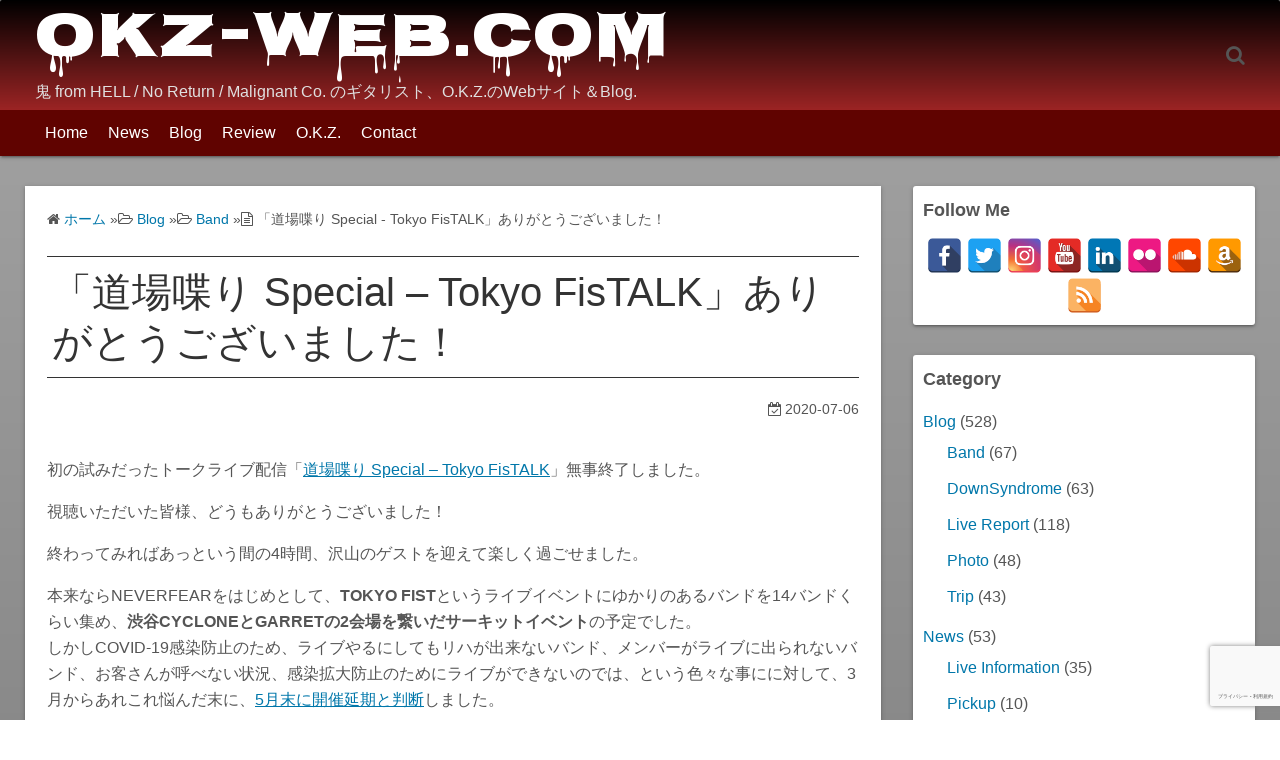

--- FILE ---
content_type: text/html; charset=UTF-8
request_url: https://okz-web.com/blog/live-report/202007/20200704-tokyofistalk-report01/
body_size: 87130
content:
<!DOCTYPE html><html lang="ja" xmlns:fb="https://www.facebook.com/2008/fbml" xmlns:addthis="https://www.addthis.com/help/api-spec" ><head><meta charset="UTF-8"><meta name="viewport" content="width=device-width,initial-scale=1"><title>「道場喋り Special &#8211; Tokyo FisTALK」ありがとうございました！  |  OKZ-WEB.COM</title><meta name='robots' content='max-image-preview:large' /><link rel='dns-prefetch' href='//webfonts.sakura.ne.jp' /><link rel='dns-prefetch' href='//www.google.com' /><link rel='dns-prefetch' href='//s7.addthis.com' /><link rel="alternate" type="application/rss+xml" title="OKZ-WEB.COM &raquo; フィード" href="https://okz-web.com/feed/" /><link rel="alternate" type="application/rss+xml" title="OKZ-WEB.COM &raquo; コメントフィード" href="https://okz-web.com/comments/feed/" /><link rel="alternate" title="oEmbed (JSON)" type="application/json+oembed" href="https://okz-web.com/wp-json/oembed/1.0/embed?url=https%3A%2F%2Fokz-web.com%2Fblog%2Fband%2F202007%2F20200704-tokyofistalk-report01%2F" /><link rel="alternate" title="oEmbed (XML)" type="text/xml+oembed" href="https://okz-web.com/wp-json/oembed/1.0/embed?url=https%3A%2F%2Fokz-web.com%2Fblog%2Fband%2F202007%2F20200704-tokyofistalk-report01%2F&#038;format=xml" /><style id='wp-img-auto-sizes-contain-inline-css'>img:is([sizes=auto i],[sizes^="auto," i]){contain-intrinsic-size:3000px 1500px}
/*# sourceURL=wp-img-auto-sizes-contain-inline-css */</style><style id='wp-emoji-styles-inline-css'>img.wp-smiley, img.emoji {
		display: inline !important;
		border: none !important;
		box-shadow: none !important;
		height: 1em !important;
		width: 1em !important;
		margin: 0 0.07em !important;
		vertical-align: -0.1em !important;
		background: none !important;
		padding: 0 !important;
	}
/*# sourceURL=wp-emoji-styles-inline-css */</style><style id='wp-block-library-inline-css'>:root{--wp-block-synced-color:#7a00df;--wp-block-synced-color--rgb:122,0,223;--wp-bound-block-color:var(--wp-block-synced-color);--wp-editor-canvas-background:#ddd;--wp-admin-theme-color:#007cba;--wp-admin-theme-color--rgb:0,124,186;--wp-admin-theme-color-darker-10:#006ba1;--wp-admin-theme-color-darker-10--rgb:0,107,160.5;--wp-admin-theme-color-darker-20:#005a87;--wp-admin-theme-color-darker-20--rgb:0,90,135;--wp-admin-border-width-focus:2px}@media (min-resolution:192dpi){:root{--wp-admin-border-width-focus:1.5px}}.wp-element-button{cursor:pointer}:root .has-very-light-gray-background-color{background-color:#eee}:root .has-very-dark-gray-background-color{background-color:#313131}:root .has-very-light-gray-color{color:#eee}:root .has-very-dark-gray-color{color:#313131}:root .has-vivid-green-cyan-to-vivid-cyan-blue-gradient-background{background:linear-gradient(135deg,#00d084,#0693e3)}:root .has-purple-crush-gradient-background{background:linear-gradient(135deg,#34e2e4,#4721fb 50%,#ab1dfe)}:root .has-hazy-dawn-gradient-background{background:linear-gradient(135deg,#faaca8,#dad0ec)}:root .has-subdued-olive-gradient-background{background:linear-gradient(135deg,#fafae1,#67a671)}:root .has-atomic-cream-gradient-background{background:linear-gradient(135deg,#fdd79a,#004a59)}:root .has-nightshade-gradient-background{background:linear-gradient(135deg,#330968,#31cdcf)}:root .has-midnight-gradient-background{background:linear-gradient(135deg,#020381,#2874fc)}:root{--wp--preset--font-size--normal:16px;--wp--preset--font-size--huge:42px}.has-regular-font-size{font-size:1em}.has-larger-font-size{font-size:2.625em}.has-normal-font-size{font-size:var(--wp--preset--font-size--normal)}.has-huge-font-size{font-size:var(--wp--preset--font-size--huge)}.has-text-align-center{text-align:center}.has-text-align-left{text-align:left}.has-text-align-right{text-align:right}.has-fit-text{white-space:nowrap!important}#end-resizable-editor-section{display:none}.aligncenter{clear:both}.items-justified-left{justify-content:flex-start}.items-justified-center{justify-content:center}.items-justified-right{justify-content:flex-end}.items-justified-space-between{justify-content:space-between}.screen-reader-text{border:0;clip-path:inset(50%);height:1px;margin:-1px;overflow:hidden;padding:0;position:absolute;width:1px;word-wrap:normal!important}.screen-reader-text:focus{background-color:#ddd;clip-path:none;color:#444;display:block;font-size:1em;height:auto;left:5px;line-height:normal;padding:15px 23px 14px;text-decoration:none;top:5px;width:auto;z-index:100000}html :where(.has-border-color){border-style:solid}html :where([style*=border-top-color]){border-top-style:solid}html :where([style*=border-right-color]){border-right-style:solid}html :where([style*=border-bottom-color]){border-bottom-style:solid}html :where([style*=border-left-color]){border-left-style:solid}html :where([style*=border-width]){border-style:solid}html :where([style*=border-top-width]){border-top-style:solid}html :where([style*=border-right-width]){border-right-style:solid}html :where([style*=border-bottom-width]){border-bottom-style:solid}html :where([style*=border-left-width]){border-left-style:solid}html :where(img[class*=wp-image-]){height:auto;max-width:100%}:where(figure){margin:0 0 1em}html :where(.is-position-sticky){--wp-admin--admin-bar--position-offset:var(--wp-admin--admin-bar--height,0px)}@media screen and (max-width:600px){html :where(.is-position-sticky){--wp-admin--admin-bar--position-offset:0px}}

/*# sourceURL=wp-block-library-inline-css */</style><style id='wp-block-heading-inline-css'>h1:where(.wp-block-heading).has-background,h2:where(.wp-block-heading).has-background,h3:where(.wp-block-heading).has-background,h4:where(.wp-block-heading).has-background,h5:where(.wp-block-heading).has-background,h6:where(.wp-block-heading).has-background{padding:1.25em 2.375em}h1.has-text-align-left[style*=writing-mode]:where([style*=vertical-lr]),h1.has-text-align-right[style*=writing-mode]:where([style*=vertical-rl]),h2.has-text-align-left[style*=writing-mode]:where([style*=vertical-lr]),h2.has-text-align-right[style*=writing-mode]:where([style*=vertical-rl]),h3.has-text-align-left[style*=writing-mode]:where([style*=vertical-lr]),h3.has-text-align-right[style*=writing-mode]:where([style*=vertical-rl]),h4.has-text-align-left[style*=writing-mode]:where([style*=vertical-lr]),h4.has-text-align-right[style*=writing-mode]:where([style*=vertical-rl]),h5.has-text-align-left[style*=writing-mode]:where([style*=vertical-lr]),h5.has-text-align-right[style*=writing-mode]:where([style*=vertical-rl]),h6.has-text-align-left[style*=writing-mode]:where([style*=vertical-lr]),h6.has-text-align-right[style*=writing-mode]:where([style*=vertical-rl]){rotate:180deg}
/*# sourceURL=https://okz-web.com/wp-includes/blocks/heading/style.min.css */</style><style id='wp-block-image-inline-css'>.wp-block-image>a,.wp-block-image>figure>a{display:inline-block}.wp-block-image img{box-sizing:border-box;height:auto;max-width:100%;vertical-align:bottom}@media not (prefers-reduced-motion){.wp-block-image img.hide{visibility:hidden}.wp-block-image img.show{animation:show-content-image .4s}}.wp-block-image[style*=border-radius] img,.wp-block-image[style*=border-radius]>a{border-radius:inherit}.wp-block-image.has-custom-border img{box-sizing:border-box}.wp-block-image.aligncenter{text-align:center}.wp-block-image.alignfull>a,.wp-block-image.alignwide>a{width:100%}.wp-block-image.alignfull img,.wp-block-image.alignwide img{height:auto;width:100%}.wp-block-image .aligncenter,.wp-block-image .alignleft,.wp-block-image .alignright,.wp-block-image.aligncenter,.wp-block-image.alignleft,.wp-block-image.alignright{display:table}.wp-block-image .aligncenter>figcaption,.wp-block-image .alignleft>figcaption,.wp-block-image .alignright>figcaption,.wp-block-image.aligncenter>figcaption,.wp-block-image.alignleft>figcaption,.wp-block-image.alignright>figcaption{caption-side:bottom;display:table-caption}.wp-block-image .alignleft{float:left;margin:.5em 1em .5em 0}.wp-block-image .alignright{float:right;margin:.5em 0 .5em 1em}.wp-block-image .aligncenter{margin-left:auto;margin-right:auto}.wp-block-image :where(figcaption){margin-bottom:1em;margin-top:.5em}.wp-block-image.is-style-circle-mask img{border-radius:9999px}@supports ((-webkit-mask-image:none) or (mask-image:none)) or (-webkit-mask-image:none){.wp-block-image.is-style-circle-mask img{border-radius:0;-webkit-mask-image:url('data:image/svg+xml;utf8,<svg viewBox="0 0 100 100" xmlns="http://www.w3.org/2000/svg"><circle cx="50" cy="50" r="50"/></svg>');mask-image:url('data:image/svg+xml;utf8,<svg viewBox="0 0 100 100" xmlns="http://www.w3.org/2000/svg"><circle cx="50" cy="50" r="50"/></svg>');mask-mode:alpha;-webkit-mask-position:center;mask-position:center;-webkit-mask-repeat:no-repeat;mask-repeat:no-repeat;-webkit-mask-size:contain;mask-size:contain}}:root :where(.wp-block-image.is-style-rounded img,.wp-block-image .is-style-rounded img){border-radius:9999px}.wp-block-image figure{margin:0}.wp-lightbox-container{display:flex;flex-direction:column;position:relative}.wp-lightbox-container img{cursor:zoom-in}.wp-lightbox-container img:hover+button{opacity:1}.wp-lightbox-container button{align-items:center;backdrop-filter:blur(16px) saturate(180%);background-color:#5a5a5a40;border:none;border-radius:4px;cursor:zoom-in;display:flex;height:20px;justify-content:center;opacity:0;padding:0;position:absolute;right:16px;text-align:center;top:16px;width:20px;z-index:100}@media not (prefers-reduced-motion){.wp-lightbox-container button{transition:opacity .2s ease}}.wp-lightbox-container button:focus-visible{outline:3px auto #5a5a5a40;outline:3px auto -webkit-focus-ring-color;outline-offset:3px}.wp-lightbox-container button:hover{cursor:pointer;opacity:1}.wp-lightbox-container button:focus{opacity:1}.wp-lightbox-container button:focus,.wp-lightbox-container button:hover,.wp-lightbox-container button:not(:hover):not(:active):not(.has-background){background-color:#5a5a5a40;border:none}.wp-lightbox-overlay{box-sizing:border-box;cursor:zoom-out;height:100vh;left:0;overflow:hidden;position:fixed;top:0;visibility:hidden;width:100%;z-index:100000}.wp-lightbox-overlay .close-button{align-items:center;cursor:pointer;display:flex;justify-content:center;min-height:40px;min-width:40px;padding:0;position:absolute;right:calc(env(safe-area-inset-right) + 16px);top:calc(env(safe-area-inset-top) + 16px);z-index:5000000}.wp-lightbox-overlay .close-button:focus,.wp-lightbox-overlay .close-button:hover,.wp-lightbox-overlay .close-button:not(:hover):not(:active):not(.has-background){background:none;border:none}.wp-lightbox-overlay .lightbox-image-container{height:var(--wp--lightbox-container-height);left:50%;overflow:hidden;position:absolute;top:50%;transform:translate(-50%,-50%);transform-origin:top left;width:var(--wp--lightbox-container-width);z-index:9999999999}.wp-lightbox-overlay .wp-block-image{align-items:center;box-sizing:border-box;display:flex;height:100%;justify-content:center;margin:0;position:relative;transform-origin:0 0;width:100%;z-index:3000000}.wp-lightbox-overlay .wp-block-image img{height:var(--wp--lightbox-image-height);min-height:var(--wp--lightbox-image-height);min-width:var(--wp--lightbox-image-width);width:var(--wp--lightbox-image-width)}.wp-lightbox-overlay .wp-block-image figcaption{display:none}.wp-lightbox-overlay button{background:none;border:none}.wp-lightbox-overlay .scrim{background-color:#fff;height:100%;opacity:.9;position:absolute;width:100%;z-index:2000000}.wp-lightbox-overlay.active{visibility:visible}@media not (prefers-reduced-motion){.wp-lightbox-overlay.active{animation:turn-on-visibility .25s both}.wp-lightbox-overlay.active img{animation:turn-on-visibility .35s both}.wp-lightbox-overlay.show-closing-animation:not(.active){animation:turn-off-visibility .35s both}.wp-lightbox-overlay.show-closing-animation:not(.active) img{animation:turn-off-visibility .25s both}.wp-lightbox-overlay.zoom.active{animation:none;opacity:1;visibility:visible}.wp-lightbox-overlay.zoom.active .lightbox-image-container{animation:lightbox-zoom-in .4s}.wp-lightbox-overlay.zoom.active .lightbox-image-container img{animation:none}.wp-lightbox-overlay.zoom.active .scrim{animation:turn-on-visibility .4s forwards}.wp-lightbox-overlay.zoom.show-closing-animation:not(.active){animation:none}.wp-lightbox-overlay.zoom.show-closing-animation:not(.active) .lightbox-image-container{animation:lightbox-zoom-out .4s}.wp-lightbox-overlay.zoom.show-closing-animation:not(.active) .lightbox-image-container img{animation:none}.wp-lightbox-overlay.zoom.show-closing-animation:not(.active) .scrim{animation:turn-off-visibility .4s forwards}}@keyframes show-content-image{0%{visibility:hidden}99%{visibility:hidden}to{visibility:visible}}@keyframes turn-on-visibility{0%{opacity:0}to{opacity:1}}@keyframes turn-off-visibility{0%{opacity:1;visibility:visible}99%{opacity:0;visibility:visible}to{opacity:0;visibility:hidden}}@keyframes lightbox-zoom-in{0%{transform:translate(calc((-100vw + var(--wp--lightbox-scrollbar-width))/2 + var(--wp--lightbox-initial-left-position)),calc(-50vh + var(--wp--lightbox-initial-top-position))) scale(var(--wp--lightbox-scale))}to{transform:translate(-50%,-50%) scale(1)}}@keyframes lightbox-zoom-out{0%{transform:translate(-50%,-50%) scale(1);visibility:visible}99%{visibility:visible}to{transform:translate(calc((-100vw + var(--wp--lightbox-scrollbar-width))/2 + var(--wp--lightbox-initial-left-position)),calc(-50vh + var(--wp--lightbox-initial-top-position))) scale(var(--wp--lightbox-scale));visibility:hidden}}
/*# sourceURL=https://okz-web.com/wp-includes/blocks/image/style.min.css */</style><style id='wp-block-image-theme-inline-css'>:root :where(.wp-block-image figcaption){color:#555;font-size:13px;text-align:center}.is-dark-theme :root :where(.wp-block-image figcaption){color:#ffffffa6}.wp-block-image{margin:0 0 1em}
/*# sourceURL=https://okz-web.com/wp-includes/blocks/image/theme.min.css */</style><style id='wp-block-list-inline-css'>ol,ul{box-sizing:border-box}:root :where(.wp-block-list.has-background){padding:1.25em 2.375em}
/*# sourceURL=https://okz-web.com/wp-includes/blocks/list/style.min.css */</style><style id='wp-block-paragraph-inline-css'>.is-small-text{font-size:.875em}.is-regular-text{font-size:1em}.is-large-text{font-size:2.25em}.is-larger-text{font-size:3em}.has-drop-cap:not(:focus):first-letter{float:left;font-size:8.4em;font-style:normal;font-weight:100;line-height:.68;margin:.05em .1em 0 0;text-transform:uppercase}body.rtl .has-drop-cap:not(:focus):first-letter{float:none;margin-left:.1em}p.has-drop-cap.has-background{overflow:hidden}:root :where(p.has-background){padding:1.25em 2.375em}:where(p.has-text-color:not(.has-link-color)) a{color:inherit}p.has-text-align-left[style*="writing-mode:vertical-lr"],p.has-text-align-right[style*="writing-mode:vertical-rl"]{rotate:180deg}
/*# sourceURL=https://okz-web.com/wp-includes/blocks/paragraph/style.min.css */</style><style id='wp-block-separator-inline-css'>@charset "UTF-8";.wp-block-separator{border:none;border-top:2px solid}:root :where(.wp-block-separator.is-style-dots){height:auto;line-height:1;text-align:center}:root :where(.wp-block-separator.is-style-dots):before{color:currentColor;content:"···";font-family:serif;font-size:1.5em;letter-spacing:2em;padding-left:2em}.wp-block-separator.is-style-dots{background:none!important;border:none!important}
/*# sourceURL=https://okz-web.com/wp-includes/blocks/separator/style.min.css */</style><style id='wp-block-separator-theme-inline-css'>.wp-block-separator.has-css-opacity{opacity:.4}.wp-block-separator{border:none;border-bottom:2px solid;margin-left:auto;margin-right:auto}.wp-block-separator.has-alpha-channel-opacity{opacity:1}.wp-block-separator:not(.is-style-wide):not(.is-style-dots){width:100px}.wp-block-separator.has-background:not(.is-style-dots){border-bottom:none;height:1px}.wp-block-separator.has-background:not(.is-style-wide):not(.is-style-dots){height:2px}
/*# sourceURL=https://okz-web.com/wp-includes/blocks/separator/theme.min.css */</style><style id='global-styles-inline-css'>:root{--wp--preset--aspect-ratio--square: 1;--wp--preset--aspect-ratio--4-3: 4/3;--wp--preset--aspect-ratio--3-4: 3/4;--wp--preset--aspect-ratio--3-2: 3/2;--wp--preset--aspect-ratio--2-3: 2/3;--wp--preset--aspect-ratio--16-9: 16/9;--wp--preset--aspect-ratio--9-16: 9/16;--wp--preset--color--black: #000000;--wp--preset--color--cyan-bluish-gray: #abb8c3;--wp--preset--color--white: #ffffff;--wp--preset--color--pale-pink: #f78da7;--wp--preset--color--vivid-red: #cf2e2e;--wp--preset--color--luminous-vivid-orange: #ff6900;--wp--preset--color--luminous-vivid-amber: #fcb900;--wp--preset--color--light-green-cyan: #7bdcb5;--wp--preset--color--vivid-green-cyan: #00d084;--wp--preset--color--pale-cyan-blue: #8ed1fc;--wp--preset--color--vivid-cyan-blue: #0693e3;--wp--preset--color--vivid-purple: #9b51e0;--wp--preset--gradient--vivid-cyan-blue-to-vivid-purple: linear-gradient(135deg,rgb(6,147,227) 0%,rgb(155,81,224) 100%);--wp--preset--gradient--light-green-cyan-to-vivid-green-cyan: linear-gradient(135deg,rgb(122,220,180) 0%,rgb(0,208,130) 100%);--wp--preset--gradient--luminous-vivid-amber-to-luminous-vivid-orange: linear-gradient(135deg,rgb(252,185,0) 0%,rgb(255,105,0) 100%);--wp--preset--gradient--luminous-vivid-orange-to-vivid-red: linear-gradient(135deg,rgb(255,105,0) 0%,rgb(207,46,46) 100%);--wp--preset--gradient--very-light-gray-to-cyan-bluish-gray: linear-gradient(135deg,rgb(238,238,238) 0%,rgb(169,184,195) 100%);--wp--preset--gradient--cool-to-warm-spectrum: linear-gradient(135deg,rgb(74,234,220) 0%,rgb(151,120,209) 20%,rgb(207,42,186) 40%,rgb(238,44,130) 60%,rgb(251,105,98) 80%,rgb(254,248,76) 100%);--wp--preset--gradient--blush-light-purple: linear-gradient(135deg,rgb(255,206,236) 0%,rgb(152,150,240) 100%);--wp--preset--gradient--blush-bordeaux: linear-gradient(135deg,rgb(254,205,165) 0%,rgb(254,45,45) 50%,rgb(107,0,62) 100%);--wp--preset--gradient--luminous-dusk: linear-gradient(135deg,rgb(255,203,112) 0%,rgb(199,81,192) 50%,rgb(65,88,208) 100%);--wp--preset--gradient--pale-ocean: linear-gradient(135deg,rgb(255,245,203) 0%,rgb(182,227,212) 50%,rgb(51,167,181) 100%);--wp--preset--gradient--electric-grass: linear-gradient(135deg,rgb(202,248,128) 0%,rgb(113,206,126) 100%);--wp--preset--gradient--midnight: linear-gradient(135deg,rgb(2,3,129) 0%,rgb(40,116,252) 100%);--wp--preset--font-size--small: 13px;--wp--preset--font-size--medium: 20px;--wp--preset--font-size--large: 36px;--wp--preset--font-size--x-large: 42px;--wp--preset--spacing--20: 0.44rem;--wp--preset--spacing--30: 0.67rem;--wp--preset--spacing--40: 1rem;--wp--preset--spacing--50: 1.5rem;--wp--preset--spacing--60: 2.25rem;--wp--preset--spacing--70: 3.38rem;--wp--preset--spacing--80: 5.06rem;--wp--preset--shadow--natural: 6px 6px 9px rgba(0, 0, 0, 0.2);--wp--preset--shadow--deep: 12px 12px 50px rgba(0, 0, 0, 0.4);--wp--preset--shadow--sharp: 6px 6px 0px rgba(0, 0, 0, 0.2);--wp--preset--shadow--outlined: 6px 6px 0px -3px rgb(255, 255, 255), 6px 6px rgb(0, 0, 0);--wp--preset--shadow--crisp: 6px 6px 0px rgb(0, 0, 0);}:where(.is-layout-flex){gap: 0.5em;}:where(.is-layout-grid){gap: 0.5em;}body .is-layout-flex{display: flex;}.is-layout-flex{flex-wrap: wrap;align-items: center;}.is-layout-flex > :is(*, div){margin: 0;}body .is-layout-grid{display: grid;}.is-layout-grid > :is(*, div){margin: 0;}:where(.wp-block-columns.is-layout-flex){gap: 2em;}:where(.wp-block-columns.is-layout-grid){gap: 2em;}:where(.wp-block-post-template.is-layout-flex){gap: 1.25em;}:where(.wp-block-post-template.is-layout-grid){gap: 1.25em;}.has-black-color{color: var(--wp--preset--color--black) !important;}.has-cyan-bluish-gray-color{color: var(--wp--preset--color--cyan-bluish-gray) !important;}.has-white-color{color: var(--wp--preset--color--white) !important;}.has-pale-pink-color{color: var(--wp--preset--color--pale-pink) !important;}.has-vivid-red-color{color: var(--wp--preset--color--vivid-red) !important;}.has-luminous-vivid-orange-color{color: var(--wp--preset--color--luminous-vivid-orange) !important;}.has-luminous-vivid-amber-color{color: var(--wp--preset--color--luminous-vivid-amber) !important;}.has-light-green-cyan-color{color: var(--wp--preset--color--light-green-cyan) !important;}.has-vivid-green-cyan-color{color: var(--wp--preset--color--vivid-green-cyan) !important;}.has-pale-cyan-blue-color{color: var(--wp--preset--color--pale-cyan-blue) !important;}.has-vivid-cyan-blue-color{color: var(--wp--preset--color--vivid-cyan-blue) !important;}.has-vivid-purple-color{color: var(--wp--preset--color--vivid-purple) !important;}.has-black-background-color{background-color: var(--wp--preset--color--black) !important;}.has-cyan-bluish-gray-background-color{background-color: var(--wp--preset--color--cyan-bluish-gray) !important;}.has-white-background-color{background-color: var(--wp--preset--color--white) !important;}.has-pale-pink-background-color{background-color: var(--wp--preset--color--pale-pink) !important;}.has-vivid-red-background-color{background-color: var(--wp--preset--color--vivid-red) !important;}.has-luminous-vivid-orange-background-color{background-color: var(--wp--preset--color--luminous-vivid-orange) !important;}.has-luminous-vivid-amber-background-color{background-color: var(--wp--preset--color--luminous-vivid-amber) !important;}.has-light-green-cyan-background-color{background-color: var(--wp--preset--color--light-green-cyan) !important;}.has-vivid-green-cyan-background-color{background-color: var(--wp--preset--color--vivid-green-cyan) !important;}.has-pale-cyan-blue-background-color{background-color: var(--wp--preset--color--pale-cyan-blue) !important;}.has-vivid-cyan-blue-background-color{background-color: var(--wp--preset--color--vivid-cyan-blue) !important;}.has-vivid-purple-background-color{background-color: var(--wp--preset--color--vivid-purple) !important;}.has-black-border-color{border-color: var(--wp--preset--color--black) !important;}.has-cyan-bluish-gray-border-color{border-color: var(--wp--preset--color--cyan-bluish-gray) !important;}.has-white-border-color{border-color: var(--wp--preset--color--white) !important;}.has-pale-pink-border-color{border-color: var(--wp--preset--color--pale-pink) !important;}.has-vivid-red-border-color{border-color: var(--wp--preset--color--vivid-red) !important;}.has-luminous-vivid-orange-border-color{border-color: var(--wp--preset--color--luminous-vivid-orange) !important;}.has-luminous-vivid-amber-border-color{border-color: var(--wp--preset--color--luminous-vivid-amber) !important;}.has-light-green-cyan-border-color{border-color: var(--wp--preset--color--light-green-cyan) !important;}.has-vivid-green-cyan-border-color{border-color: var(--wp--preset--color--vivid-green-cyan) !important;}.has-pale-cyan-blue-border-color{border-color: var(--wp--preset--color--pale-cyan-blue) !important;}.has-vivid-cyan-blue-border-color{border-color: var(--wp--preset--color--vivid-cyan-blue) !important;}.has-vivid-purple-border-color{border-color: var(--wp--preset--color--vivid-purple) !important;}.has-vivid-cyan-blue-to-vivid-purple-gradient-background{background: var(--wp--preset--gradient--vivid-cyan-blue-to-vivid-purple) !important;}.has-light-green-cyan-to-vivid-green-cyan-gradient-background{background: var(--wp--preset--gradient--light-green-cyan-to-vivid-green-cyan) !important;}.has-luminous-vivid-amber-to-luminous-vivid-orange-gradient-background{background: var(--wp--preset--gradient--luminous-vivid-amber-to-luminous-vivid-orange) !important;}.has-luminous-vivid-orange-to-vivid-red-gradient-background{background: var(--wp--preset--gradient--luminous-vivid-orange-to-vivid-red) !important;}.has-very-light-gray-to-cyan-bluish-gray-gradient-background{background: var(--wp--preset--gradient--very-light-gray-to-cyan-bluish-gray) !important;}.has-cool-to-warm-spectrum-gradient-background{background: var(--wp--preset--gradient--cool-to-warm-spectrum) !important;}.has-blush-light-purple-gradient-background{background: var(--wp--preset--gradient--blush-light-purple) !important;}.has-blush-bordeaux-gradient-background{background: var(--wp--preset--gradient--blush-bordeaux) !important;}.has-luminous-dusk-gradient-background{background: var(--wp--preset--gradient--luminous-dusk) !important;}.has-pale-ocean-gradient-background{background: var(--wp--preset--gradient--pale-ocean) !important;}.has-electric-grass-gradient-background{background: var(--wp--preset--gradient--electric-grass) !important;}.has-midnight-gradient-background{background: var(--wp--preset--gradient--midnight) !important;}.has-small-font-size{font-size: var(--wp--preset--font-size--small) !important;}.has-medium-font-size{font-size: var(--wp--preset--font-size--medium) !important;}.has-large-font-size{font-size: var(--wp--preset--font-size--large) !important;}.has-x-large-font-size{font-size: var(--wp--preset--font-size--x-large) !important;}
/*# sourceURL=global-styles-inline-css */</style><style id='classic-theme-styles-inline-css'>/*! This file is auto-generated */
.wp-block-button__link{color:#fff;background-color:#32373c;border-radius:9999px;box-shadow:none;text-decoration:none;padding:calc(.667em + 2px) calc(1.333em + 2px);font-size:1.125em}.wp-block-file__button{background:#32373c;color:#fff;text-decoration:none}
/*# sourceURL=/wp-includes/css/classic-themes.min.css */</style><link rel='stylesheet' id='simple_days_style-css' href='https://okz-web.com/wp-content/uploads/simple_days_cache/style.min.css?ver=0.9.191' media='all' /><link rel='stylesheet' id='simple_days_block-css' href='https://okz-web.com/wp-content/themes/simple-days/assets/css/block.min.css?ver=6.9' media='all' /><link rel='stylesheet' id='contact-form-7-css' href='https://okz-web.com/wp-content/cache/autoptimize/autoptimize_single_64ac31699f5326cb3c76122498b76f66.php?ver=6.1.4' media='all' /><link rel='stylesheet' id='spacexchimp_p005-bootstrap-tooltip-css-css' href='https://okz-web.com/wp-content/cache/autoptimize/autoptimize_single_2b56702a3a20e6f61717421431a1ecca.php?ver=5.0' media='all' /><link rel='stylesheet' id='spacexchimp_p005-frontend-css-css' href='https://okz-web.com/wp-content/cache/autoptimize/autoptimize_single_c33be421e5ec2da2e8fbf52e59492896.php?ver=5.0' media='all' /><style id='spacexchimp_p005-frontend-css-inline-css'>.sxc-follow-buttons {
                        text-align: center !important;
                    }
                    .sxc-follow-buttons .sxc-follow-button,
                    .sxc-follow-buttons .sxc-follow-button a,
                    .sxc-follow-buttons .sxc-follow-button a img {
                        width: 35px !important;
                        height: 35px !important;
                    }
                    .sxc-follow-buttons .sxc-follow-button {
                        margin: 2.5px !important;
                    }
                  
/*# sourceURL=spacexchimp_p005-frontend-css-inline-css */</style><link rel="preload" href="https://okz-web.com/wp-content/themes/simple-days/assets/css/keyframes.min.css?ver=6.9" as="style" /><link rel='stylesheet' id='simple_days_keyframes-css' href='https://okz-web.com/wp-content/themes/simple-days/assets/css/keyframes.min.css?ver=6.9' media='all' /><link rel="preload" href="https://okz-web.com/wp-content/themes/simple-days/assets/fonts/fontawesome/style.min.css" as="style" /><link rel='stylesheet' id='font-awesome4-css' href='https://okz-web.com/wp-content/themes/simple-days/assets/fonts/fontawesome/style.min.css' media='all' /><link rel='stylesheet' id='addthis_all_pages-css' href='https://okz-web.com/wp-content/plugins/addthis/frontend/build/addthis_wordpress_public.min.css?ver=6.9' media='all' /> <script src="https://okz-web.com/wp-includes/js/jquery/jquery.min.js?ver=3.7.1" id="jquery-core-js"></script> <script defer src="https://okz-web.com/wp-includes/js/jquery/jquery-migrate.min.js?ver=3.4.1" id="jquery-migrate-js"></script> <script defer src="//webfonts.sakura.ne.jp/js/sakurav3.js?fadein=0&amp;ver=3.1.4" id="typesquare_std-js"></script> <script defer src="https://okz-web.com/wp-content/cache/autoptimize/autoptimize_single_dd4086570011e65a42a27de92e33b418.php?ver=5.0" id="spacexchimp_p005-bootstrap-tooltip-js-js"></script> <link rel="https://api.w.org/" href="https://okz-web.com/wp-json/" /><link rel="alternate" title="JSON" type="application/json" href="https://okz-web.com/wp-json/wp/v2/posts/3076" /><link rel="EditURI" type="application/rsd+xml" title="RSD" href="https://okz-web.com/xmlrpc.php?rsd" /><meta name="generator" content="WordPress 6.9" /><link rel="canonical" href="https://okz-web.com/blog/band/202007/20200704-tokyofistalk-report01/" /><link rel='shortlink' href='https://okz-web.com/?p=3076' />  <script defer src="https://www.googletagmanager.com/gtag/js?id=UA-569228-1"></script> <script defer src="[data-uri]"></script> <link rel="icon" href="https://okz-web.com/wp-content/uploads/2025/01/cropped-OKZ-simple-1-32x32.png" sizes="32x32" /><link rel="icon" href="https://okz-web.com/wp-content/uploads/2025/01/cropped-OKZ-simple-1-192x192.png" sizes="192x192" /><link rel="apple-touch-icon" href="https://okz-web.com/wp-content/uploads/2025/01/cropped-OKZ-simple-1-180x180.png" /><meta name="msapplication-TileImage" content="https://okz-web.com/wp-content/uploads/2025/01/cropped-OKZ-simple-1-270x270.png" /><link rel='stylesheet' id='google_webfont_Nosifer-css' href='https://fonts.googleapis.com/css?family=Nosifer' media='all' /></head><body class="wp-singular post-template-default single single-post postid-3076 single-format-standard wp-embed-responsive wp-theme-simple-days" ontouchstart="">
 <a class="skip-link screen-reader-text" href="#main_wrap">コンテンツへスキップ</a> <input id="t_menu" class="dn" type="checkbox" /><header id="h_wrap" class="f_box f_col shadow_box h_sticky"><div id="site_h" class="site_h wrap_frame f_box f_col110 w100 relative ai_c" role="banner"><div class="title_wrap f_box ai_c relative"><div class="title_tag f_box ai_c f_col"><div class="site_title f_box ai_c f_col100"><h1 class="title_text fw8"><a href="https://okz-web.com/" class="" rel="home">OKZ-WEB.COM</a></h1></div><div class="tagline f_box ai_c"><span>鬼 from HELL / No Return / Malignant Co. のギタリスト、O.K.Z.のWebサイト＆Blog.</span></div></div><div class="menu_box serach_box absolute f_box ai_c dn001"><label for="sw" class="m0 p4 tap_no lh_1 fa fa-search serch_icon" style="cursor:pointer;"></label></div><div class="menu_box bar_box absolute f_box ai_c dn001"><label for="t_menu" class="humberger tap_no m0"></label></div></div><div class="h_ws f_box jc_c ai_c"><div class="menu_box serach_box f_box ai_c dn110"><label for="sw" id="" class="m0 tap_no lh_1 fa fa-search serch_icon" style="font-size:20px;cursor:pointer;"></label></div></div></div><div id="nav_h" class="f_box nav_h2 w100"><nav class="wrap_frame nav_base nh_con"><ul id="menu_h" class="menu_h menu_i lsn m0 f_box f_col110 menu_h menu_a f_box f_wrap f_col100 ai_c lsn"><li id="menu-item-2789"  class="menu-item-2789  menu-item menu-item-type-custom menu-item-object-custom menu-item-home relative fw_bold"><div class="f_box jc_sb ai_c"> <a class="menu_s_a f_box ai_c" href="https://okz-web.com">Home</a></div></li><li id="menu-item-152"  class="menu-item-152  menu-item menu-item-type-taxonomy menu-item-object-category relative fw_bold"><div class="f_box jc_sb ai_c"> <a class="menu_s_a f_box ai_c" href="https://okz-web.com/category/news/">News</a></div></li><li id="menu-item-153"  class="menu-item-153  menu-item menu-item-type-taxonomy menu-item-object-category current-post-ancestor relative fw_bold"><div class="f_box jc_sb ai_c"> <a class="menu_s_a f_box ai_c" href="https://okz-web.com/category/blog/">Blog</a></div></li><li id="menu-item-2846"  class="menu-item-2846  menu-item menu-item-type-taxonomy menu-item-object-category relative fw_bold"><div class="f_box jc_sb ai_c"> <a class="menu_s_a f_box ai_c" href="https://okz-web.com/category/review/">Review</a></div></li><li id="menu-item-42" class="menu-item-42  menu-item menu-item-type-post_type menu-item-object-page menu-item-has-children relative fw_bold"><div class="caret_wrap f_box jc_sb ai_c"> <a class="menu_s_a f_box ai_c" href="https://okz-web.com/about-okz/">O.K.Z.</a> <label class="drop_icon fs16 m0 dn001" for="nav-42"> <span class="fa fa-caret-down db lh_1"></span> </label></div> <input type="checkbox" id="nav-42" class="dn"><ul id="sub-nav-42" class="sub-menu absolute db lsn"><li id="menu-item-2193"  class="menu-item-2193  menu-item menu-item-type-post_type menu-item-object-page relative fw_bold"><div class="f_box jc_sb ai_c"> <a class="menu_s_a f_box ai_c" href="https://okz-web.com/about-okz/">O.K.Z.</a></div></li><li id="menu-item-4111"  class="menu-item-4111  menu-item menu-item-type-post_type menu-item-object-page relative fw_bold"><div class="f_box jc_sb ai_c"> <a class="menu_s_a f_box ai_c" href="https://okz-web.com/about-okz/oni-from-hell/">鬼 from HELL</a></div></li><li id="menu-item-2180"  class="menu-item-2180  menu-item menu-item-type-post_type menu-item-object-page relative fw_bold"><div class="f_box jc_sb ai_c"> <a class="menu_s_a f_box ai_c" href="https://okz-web.com/about-okz/malignantco/">Malignant Co.</a></div></li><li id="menu-item-2182"  class="menu-item-2182  menu-item menu-item-type-post_type menu-item-object-page relative fw_bold"><div class="f_box jc_sb ai_c"> <a class="menu_s_a f_box ai_c" href="https://okz-web.com/about-okz/no-return/">No Return</a></div></li><li id="menu-item-2185"  class="menu-item-2185  menu-item menu-item-type-post_type menu-item-object-page relative fw_bold"><div class="f_box jc_sb ai_c"> <a class="menu_s_a f_box ai_c" href="https://okz-web.com/about-okz/works-neverfear/">NEVERFEAR</a></div></li><li id="menu-item-2184"  class="menu-item-2184  menu-item menu-item-type-post_type menu-item-object-page relative fw_bold"><div class="f_box jc_sb ai_c"> <a class="menu_s_a f_box ai_c" href="https://okz-web.com/about-okz/okz/">O.K.Z.（ソロ名義）</a></div></li><li id="menu-item-2183"  class="menu-item-2183  menu-item menu-item-type-post_type menu-item-object-page relative fw_bold"><div class="f_box jc_sb ai_c"> <a class="menu_s_a f_box ai_c" href="https://okz-web.com/about-okz/karatecondor/">空手コンドル</a></div></li><li id="menu-item-2181"  class="menu-item-2181  menu-item menu-item-type-post_type menu-item-object-page relative fw_bold"><div class="f_box jc_sb ai_c"> <a class="menu_s_a f_box ai_c" href="https://okz-web.com/about-okz/bongtonguecity/">Bong Tongue City</a></div></li><li id="menu-item-2179"  class="menu-item-2179  menu-item menu-item-type-post_type menu-item-object-page relative fw_bold"><div class="f_box jc_sb ai_c"> <a class="menu_s_a f_box ai_c" href="https://okz-web.com/about-okz/others/">Others</a></div></li></ul></li><li id="menu-item-67"  class="menu-item-67  menu-item menu-item-type-post_type menu-item-object-page relative fw_bold"><div class="f_box jc_sb ai_c"> <a class="menu_s_a f_box ai_c" href="https://okz-web.com/contact/">Contact</a></div></li></ul></nav></div></header><div id="main_wrap" class="wrap_frame m_con jc_c001"><main id="post-3076" class="contents post_content shadow_box post-3076 post type-post status-publish format-standard has-post-thumbnail category-band"><nav class="post_item mb_L"><ol id="breadcrumb" class="breadcrumb"><li><i class="fa fa-home" aria-hidden="true"></i> <a href="https://okz-web.com/"><span class="breadcrumb_home">ホーム</span></a></li> &raquo;<li><i class="fa fa-folder-open-o" aria-hidden="true"></i> <a href="https://okz-web.com/category/blog/"><span class="breadcrumb_tree">Blog</span></a></li> &raquo;<li><i class="fa fa-folder-open-o" aria-hidden="true"></i> <a href="https://okz-web.com/category/blog/band/"><span class="breadcrumb_tree">Band</span></a></li> &raquo;<li><i class="fa fa-file-text-o" aria-hidden="true"></i> <span class="current">「道場喋り Special - Tokyo FisTALK」ありがとうございました！</span></li></ol></nav><div class="post_item mb_L"><h1 class="post_title">「道場喋り Special &#8211; Tokyo FisTALK」ありがとうございました！</h1></div><div class="post_dates post_item f_box ai_c f_wrap mb_L fs14 jc_fe"><div><span class="post_date"><i class="fa fa-calendar-check-o" aria-hidden="true"></i> 2020-07-06</span></div></div><article id="post_body" class="post_body clearfix post_item mb_L" itemprop="articleBody"><div class="at-above-post addthis_tool" data-url="https://okz-web.com/blog/band/202007/20200704-tokyofistalk-report01/"></div><p>初の試みだったトークライブ配信「<a href="https://okz-web.com/news/live/202006/20200704-tokyofistalk/">道場喋り Special &#8211; Tokyo FisTALK</a>」無事終了しました。</p><p>視聴いただいた皆様、どうもありがとうございました！</p><p>終わってみればあっという間の4時間、沢山のゲストを迎えて楽しく過ごせました。</p><p>本来ならNEVERFEARをはじめとして、<strong>TOKYO FIST</strong>というライブイベントにゆかりのあるバンドを14バンドくらい集め、<strong>渋谷CYCLONEとGARRETの2会場を繋いだサーキットイベント</strong>の予定でした。<br>しかしCOVID-19感染防止のため、ライブやるにしてもリハが出来ないバンド、メンバーがライブに出られないバンド、お客さんが呼べない状況、感染拡大防止のためにライブができないのでは、という色々な事にに対して、3月からあれこれ悩んだ末に、<a href="https://okz-web.com/news/live/202005/tokyofist2020/">5月末に開催延期と判断</a>しました。</p><p>しかしハコは空いてるのでなんか出来ないかということでCYCLONEとも話し合い、ならば当日出演予定だったバンドを中心にトークライブを配信すれば、ということで急遽企画。<br>決めてから2-3週間でバタバタと作り上げた割には、大きなトラブルもなくなかなか上手く行ったかなと。</p><p>また「<strong>CYCLONEから配信</strong>」ということに拘った意味は、トークで色々と話させていただきました。やっぱりステージに立つ人間はステージから発信しないと！</p><p>急な呼びかけにも関わらず集まってくれた皆、本当にどうもありがとうございました！またこちらの要望に柔軟に対応頂いたCYCLONEスタッフの皆様にも大感謝！</p><p class="has-text-color has-vivid-red-color"><strong>そしてそして、視聴頂いた方、Tシャツ購入頂いた方達も本当に本当にありがとうございました！</strong></p><hr class="wp-block-separator"/><h2 class="wp-block-heading">当日の様子</h2><p>当日の会場の様子はこんな感じ。</p><blockquote class="twitter-tweet"><p lang="ja" dir="ltr"><a href="https://twitter.com/hashtag/tokyofist2020?src=hash&amp;ref_src=twsrc%5Etfw">#tokyofist2020</a><br>司会のお二人、超時間お疲れ様でした。<br>いやー、放送禁止の危ない話だらけだった。<br>本来は洪水で出演予定でしたがトークイベントとして配信！本当に面白かった。<br>20年近く仲間として作ってきたライブハウスのシーン！店長とも話したけど泣けてきた、、経営者同士、頑張ろう。 <a href="https://t.co/rqpyyuETTe">pic.twitter.com/rqpyyuETTe</a></p>— 🦷Dr.COYASSfromE.P.O (@COYASS) <a href="https://twitter.com/COYASS/status/1279560213826203648?ref_src=twsrc%5Etfw">July 4, 2020</a></blockquote> <script="" src="https://platform.twitter.com/widgets.js" charset="utf-8"></script> <blockquote class="twitter-tweet"><p lang="tl" dir="ltr">PG in da house！<a href="https://twitter.com/hashtag/tokyofist2020?src=hash&amp;ref_src=twsrc%5Etfw">#tokyofist2020</a> <a href="https://t.co/Seynu0KHBl">pic.twitter.com/Seynu0KHBl</a></p>— 接触(3syk) メロモンNew Single配信中 (@3syk) <a href="https://twitter.com/3syk/status/1279382843290873856?ref_src=twsrc%5Etfw">July 4, 2020</a></blockquote> <script="" src="https://platform.twitter.com/widgets.js" charset="utf-8"></script> <p>そして出演者控室にさせてもらった渋谷GARRETの様子。こっちの人たち凄い楽しそうだった（笑）。</p><blockquote class="twitter-tweet"><p lang="ja" dir="ltr">現場(控室)からw<br> <a href="https://twitter.com/hashtag/tokyofist2020?src=hash&amp;ref_src=twsrc%5Etfw">#tokyofist2020</a> <a href="https://t.co/HlaDlKbHHX">pic.twitter.com/HlaDlKbHHX</a></p>— hatch (@hatchbass) <a href="https://twitter.com/hatchbass/status/1279365883421265920?ref_src=twsrc%5Etfw">July 4, 2020</a></blockquote> <script="" src="https://platform.twitter.com/widgets.js" charset="utf-8"></script> <p>気心知れた仲間だからこそのこういうハプニングも超面白かった！</p><blockquote class="twitter-tweet"><p lang="ja" dir="ltr">メキシコのすみちゃんの出番に、ケンサク氏が乱入した。こういうのだよなw <a href="https://twitter.com/hashtag/tokyofist2020?src=hash&amp;ref_src=twsrc%5Etfw">#tokyofist2020</a> <a href="https://t.co/TCvBua5GSe">pic.twitter.com/TCvBua5GSe</a></p>— 接触(3syk) メロモンNew Single配信中 (@3syk) <a href="https://twitter.com/3syk/status/1279363963445075970?ref_src=twsrc%5Etfw">July 4, 2020</a></blockquote> <script="" src="https://platform.twitter.com/widgets.js" charset="utf-8"></script> <hr class="wp-block-separator"/><h2 class="wp-block-heading">システム構成</h2><p>そして当日の配信機材はこんな感じ。</p><figure class="wp-block-image size-large is-resized"><img fetchpriority="high" decoding="async" src="https://okz-web.com/wp-content/uploads/2020/07/IMG_20200704_154809-1024x768.jpg" alt="" class="wp-image-3078" width="512" height="384" srcset="https://okz-web.com/wp-content/uploads/2020/07/IMG_20200704_154809-1024x768.jpg 1024w, https://okz-web.com/wp-content/uploads/2020/07/IMG_20200704_154809-300x225.jpg 300w, https://okz-web.com/wp-content/uploads/2020/07/IMG_20200704_154809-768x576.jpg 768w, https://okz-web.com/wp-content/uploads/2020/07/IMG_20200704_154809-1536x1152.jpg 1536w, https://okz-web.com/wp-content/uploads/2020/07/IMG_20200704_154809-2048x1536.jpg 2048w" sizes="(max-width: 512px) 100vw, 512px" /></figure><p>持ち込み機材は以下の通り</p><ul class="wp-block-list"><li><strong>PC（<a href="https://jp.ext.hp.com/notebooks/personal/envy_13_x360_ar/">HP ENVY x360 13 ar0000</a>）</strong><ul><li><strong>配信ソフト：<a href="https://obsproject.com/ja">OBS Studio</a></strong></li><li><strong>Web会議ソフト：<a href="https://zoom.us/">ZOOM</a></strong></li><li><strong>動画プラットフォーム：<a href="https://www.youtube.com/">YouTube</a></strong></li><li><strong>配信サービス：<a href="https://zaiko.io/">ZAIKO</a></strong></li></ul></li><li><strong>トラックボール（<a href="https://okz-web.com/review/gadget/202003/m570-mb1rd/">logicool M570</a>)</strong></li><li><strong>オーディオインターフェース（<a href="https://okz-web.com/review/guitar/202004/presonus-studio26/">Presonus Studio 2|6</a>）</strong></li><li><strong>Webカメラ（<a href="http://www.logitubo.net/products/hd-webcams/logitubo-c920-webcam-for-xbox-streaming-hd-1080p-web-cam-with-mic-3-0m-camera-support-skype-facebook-youtube-compatible-mac-win-pc-laptop-android-tv/">Logitubo C920</a>）＋三脚</strong></li><li><strong>USBハブ（エレコム <a href="https://www.elecom.co.jp/products/U3H-T706SBK.html">U3H-T706SBK</a>）</strong></li><li><strong>HDMIキャプチャボード（メーカー不詳）</strong></li></ul><p>これに加え、渋谷CYCLONEのカメラ（<strong><a href="https://www.sony.jp/handycam/products/HDR-CX720V/">SONY HDR-CX720V</a></strong>）をつないで、HDMIキャプチャボード経由でOBSに取り込み、YouTube LIVE経由でZAIKOで配信、という流れでした。</p><p>音声はオーディオインターフェース経由でサイクロンのPAの音を取り込み、また出力した音をサイクロンのスピーカーで流してもらっていました。</p><p>急ごしらえで構築した割にはなかなかうまくいきました。これで新たなノウハウが出来たので、今後の情報発信での幅が広がったみたいです。</p><hr class="wp-block-separator"/><h2 class="wp-block-heading">今後のこと</h2><p>さて考えなければいけないのが次の一手。<br>空手コンドルとしては<strong>11/28（土）にライブイベントを企画</strong>しています。</p><p>今年の頭に日程を決めて企画を始めたのですが、ブッキングを進めている中で緊急事態宣言はじめ様々な状況変化が訪れていたため、保留にしていました。しかしインディーズバンドシーンに再び火を灯すためにも、入場制限と配信を併用するなど、工夫して開催する予定です。</p><p>決まりましたらまた告知しますのでよろしくです！</p><p>あと<a href="https://www.youtube.com/channel/UC0Md43qHC8yi94RgJ0GKVrA">空手コンドルのYouTube</a>配信「道場喋りOnline」は引き続き行いますので、こちらもよろしくお願いしまーす！</p><hr class="wp-block-separator"/> <iframe style="width:120px;height:240px;" marginwidth="0" marginheight="0" scrolling="no" frameborder="0" src="//rcm-fe.amazon-adsystem.com/e/cm?lt1=_blank&amp;bc1=000000&amp;IS2=1&amp;bg1=FFFFFF&amp;fc1=000000&amp;lc1=0000FF&amp;t=okz-22&amp;language=ja_JP&amp;o=9&amp;p=8&amp;l=as4&amp;m=amazon&amp;f=ifr&amp;ref=as_ss_li_til&amp;asins=B07T82Z2V9&amp;linkId=b2b84c01cd4bf273f47906c9abd4326d"></iframe> <iframe style="width:120px;height:240px;" marginwidth="0" marginheight="0" scrolling="no" frameborder="0" src="//rcm-fe.amazon-adsystem.com/e/cm?lt1=_blank&amp;bc1=000000&amp;IS2=1&amp;bg1=FFFFFF&amp;fc1=000000&amp;lc1=0000FF&amp;t=okz-22&amp;language=ja_JP&amp;o=9&amp;p=8&amp;l=as4&amp;m=amazon&amp;f=ifr&amp;ref=as_ss_li_til&amp;asins=B07DC88C26&amp;linkId=854234be490573842d79f548cf31e50b"></iframe> <iframe style="width:120px;height:240px;" marginwidth="0" marginheight="0" scrolling="no" frameborder="0" src="//rcm-fe.amazon-adsystem.com/e/cm?lt1=_blank&amp;bc1=000000&amp;IS2=1&amp;bg1=FFFFFF&amp;fc1=000000&amp;lc1=0000FF&amp;t=okz-22&amp;language=ja_JP&amp;o=9&amp;p=8&amp;l=as4&amp;m=amazon&amp;f=ifr&amp;ref=as_ss_li_til&amp;asins=B07MZ125TR&amp;linkId=8f6e0399b7cb40798a70c9a18e1cf54c"></iframe> <iframe style="width:120px;height:240px;" marginwidth="0" marginheight="0" scrolling="no" frameborder="0" src="//rcm-fe.amazon-adsystem.com/e/cm?lt1=_blank&amp;bc1=000000&amp;IS2=1&amp;bg1=FFFFFF&amp;fc1=000000&amp;lc1=0000FF&amp;t=okz-22&amp;language=ja_JP&amp;o=9&amp;p=8&amp;l=as4&amp;m=amazon&amp;f=ifr&amp;ref=as_ss_li_til&amp;asins=B07DLT4FQY&amp;linkId=8dd6a4faed4bd273b3d11da83be5f7e3"></iframe> <iframe style="width:120px;height:240px;" marginwidth="0" marginheight="0" scrolling="no" frameborder="0" src="//rcm-fe.amazon-adsystem.com/e/cm?lt1=_blank&amp;bc1=000000&amp;IS2=1&amp;bg1=FFFFFF&amp;fc1=000000&amp;lc1=0000FF&amp;t=okz-22&amp;language=ja_JP&amp;o=9&amp;p=8&amp;l=as4&amp;m=amazon&amp;f=ifr&amp;ref=as_ss_li_til&amp;asins=B00FZTNX8W&amp;linkId=cb35c22d65d894788b5580585df2b5da"></iframe> <iframe style="width:120px;height:240px;" marginwidth="0" marginheight="0" scrolling="no" frameborder="0" src="//rcm-fe.amazon-adsystem.com/e/cm?lt1=_blank&amp;bc1=000000&amp;IS2=1&amp;bg1=FFFFFF&amp;fc1=000000&amp;lc1=0000FF&amp;t=okz-22&amp;language=ja_JP&amp;o=9&amp;p=8&amp;l=as4&amp;m=amazon&amp;f=ifr&amp;ref=as_ss_li_til&amp;asins=B08B86SL5R&amp;linkId=ae3e06835e2551b82a2381e1370a5385"></iframe><div class="at-below-post addthis_tool" data-url="https://okz-web.com/blog/band/202007/20200704-tokyofistalk-report01/"></div></article><div class="post_category post_item mb_L f_box f_wrap ai_c"><i class="fa fa-folder-open-o mr10" aria-hidden="true"></i> <a href="https://okz-web.com/category/blog/band/" rel="category" class="cat_tag_wrap fs13 fw6 shadow_box">Band</a></div><nav class="nav_link_box post_item mb_L f_box jc_sb fit_content"><a href="https://okz-web.com/review/gadget/202006/casio-edifice-eqw-t670pb-1ajf/" title="CASIO EDIFICE EQW-T670PB-1AJF" class="nav_link nav_link_l f_box f_col100 ai_c mb_L relative"><div class="nav_link_info absolute left0 t_15 m_s"><span class="p10 fs12"><i class="fa fa-angle-double-left" aria-hidden="true"></i> 前の記事</span></div><div class="nav_link_thum"><img src="https://okz-web.com/wp-content/uploads/2020/06/EQW-T670PB-1AJF-150x150.jpg" width="100" height="100" /></div><div><p class="nav_link_title p10">CASIO EDIFICE EQW-T670PB-1AJF</p></div></a><a href="https://okz-web.com/review/gadget/202007/webcam-logitubo-c920/" title="[Webカメラ] LOGITUBO C920" class="nav_link f_box f_col100 ai_c f_row_r mb_L mla relative"><div class="nav_link_info absolute right0 t_15 m_s"><span class="p10 fs12">次の記事 <i class="fa fa-angle-double-right" aria-hidden="true"></i></span></div><div class="nav_link_thum"><img src="https://okz-web.com/wp-content/uploads/2020/07/LOGITUBO-C920-150x150.jpg" width="100" height="100" /></div><div class="ta_r"><p class="nav_link_title p10">[Webカメラ] LOGITUBO C920</p></div></a></nav></main><div id="sidebar_right" class="sidebar f_box f_col101 f_wrap jc_sa"><aside id="custom_html-5" class="widget_text widget s_widget sr_widget widget_custom_html shadow_box"><h3 class="widget_title sw_title">Follow Me</h3><div class="textwidget custom-html-widget"><ul class="sxc-follow-buttons"><li class="sxc-follow-button"> <a
 href="https://www.facebook.com/wataru.okazaki"
 data-toggle="tooltip"
 title="Facebook"
 target="_blank"
 > <img
 src="https://okz-web.com/wp-content/plugins/social-media-buttons-toolbar/inc/img/social-media-icons/facebook.png"
 alt="Facebook"
 /> </a></li><li class="sxc-follow-button"> <a
 href="https://twitter.com/okzweb"
 data-toggle="tooltip"
 title="Twitter"
 target="_blank"
 > <img
 src="https://okz-web.com/wp-content/plugins/social-media-buttons-toolbar/inc/img/social-media-icons/twitter.png"
 alt="Twitter"
 /> </a></li><li class="sxc-follow-button"> <a
 href="https://www.instagram.com/okzweb/"
 data-toggle="tooltip"
 title="Instagram"
 target="_blank"
 > <img
 src="https://okz-web.com/wp-content/plugins/social-media-buttons-toolbar/inc/img/social-media-icons/instagram.png"
 alt="Instagram"
 /> </a></li><li class="sxc-follow-button"> <a
 href="https://www.youtube.com/@okzweb"
 data-toggle="tooltip"
 title="YouTube"
 target="_blank"
 > <img
 src="https://okz-web.com/wp-content/plugins/social-media-buttons-toolbar/inc/img/social-media-icons/youtube.png"
 alt="YouTube"
 /> </a></li><li class="sxc-follow-button"> <a
 href="https://www.linkedin.com/in/wataruokazaki/"
 data-toggle="tooltip"
 title="LinkedIn"
 target="_blank"
 > <img
 src="https://okz-web.com/wp-content/plugins/social-media-buttons-toolbar/inc/img/social-media-icons/linkedin.png"
 alt="LinkedIn"
 /> </a></li><li class="sxc-follow-button"> <a
 href="https://www.flickr.com/photos/okz/"
 data-toggle="tooltip"
 title="Flickr"
 target="_blank"
 > <img
 src="https://okz-web.com/wp-content/plugins/social-media-buttons-toolbar/inc/img/social-media-icons/flickr.png"
 alt="Flickr"
 /> </a></li><li class="sxc-follow-button"> <a
 href="https://soundcloud.com/okzweb"
 data-toggle="tooltip"
 title="SoundCloud"
 target="_blank"
 > <img
 src="https://okz-web.com/wp-content/plugins/social-media-buttons-toolbar/inc/img/social-media-icons/soundcloud.png"
 alt="SoundCloud"
 /> </a></li><li class="sxc-follow-button"> <a
 href="https://www.amazon.jp/hz/wishlist/ls/2X1VAT8HGAXEG"
 data-toggle="tooltip"
 title="Amazon"
 target="_blank"
 > <img
 src="https://okz-web.com/wp-content/plugins/social-media-buttons-toolbar/inc/img/social-media-icons/amazon.png"
 alt="Amazon"
 /> </a></li><li class="sxc-follow-button"> <a
 href="https://okz-web.com/rss"
 data-toggle="tooltip"
 title="RSS Feed"
 target="_blank"
 > <img
 src="https://okz-web.com/wp-content/plugins/social-media-buttons-toolbar/inc/img/social-media-icons/rss-feed.png"
 alt="RSS Feed"
 /> </a></li></ul><script defer src="[data-uri]"></script></div></aside><aside id="categories-6" class="widget s_widget sr_widget widget_categories shadow_box"><h3 class="widget_title sw_title">Category</h3><ul><li class="cat-item cat-item-3"><a href="https://okz-web.com/category/blog/">Blog</a> (528)<ul class='children'><li class="cat-item cat-item-1325"><a href="https://okz-web.com/category/blog/band/">Band</a> (67)</li><li class="cat-item cat-item-847"><a href="https://okz-web.com/category/blog/downsyndrome/">DownSyndrome</a> (63)</li><li class="cat-item cat-item-25"><a href="https://okz-web.com/category/blog/live-report/">Live Report</a> (118)</li><li class="cat-item cat-item-690"><a href="https://okz-web.com/category/blog/photo/">Photo</a> (48)</li><li class="cat-item cat-item-1309"><a href="https://okz-web.com/category/blog/trip/">Trip</a> (43)</li></ul></li><li class="cat-item cat-item-9"><a href="https://okz-web.com/category/news/">News</a> (53)<ul class='children'><li class="cat-item cat-item-10"><a href="https://okz-web.com/category/news/live/">Live Information</a> (35)</li><li class="cat-item cat-item-1320"><a href="https://okz-web.com/category/news/pickup/">Pickup</a> (10)</li><li class="cat-item cat-item-11"><a href="https://okz-web.com/category/news/release-info/">Release Info</a> (9)</li></ul></li><li class="cat-item cat-item-4"><a href="https://okz-web.com/category/review/">Review</a> (330)<ul class='children'><li class="cat-item cat-item-16"><a href="https://okz-web.com/category/review/book/">Book</a> (84)</li><li class="cat-item cat-item-28"><a href="https://okz-web.com/category/review/cinema/">Cinema</a> (118)</li><li class="cat-item cat-item-7"><a href="https://okz-web.com/category/review/comic/">Comic</a> (17)</li><li class="cat-item cat-item-1306"><a href="https://okz-web.com/category/review/gadget/">Gadget</a> (74)</li><li class="cat-item cat-item-32"><a href="https://okz-web.com/category/review/game/">Game</a> (25)</li><li class="cat-item cat-item-1322"><a href="https://okz-web.com/category/review/gourmet/">Gourmet</a> (1)</li><li class="cat-item cat-item-1307"><a href="https://okz-web.com/category/review/guitar/">Guitar/Equipments</a> (4)</li><li class="cat-item cat-item-5"><a href="https://okz-web.com/category/review/music/">Music</a> (22)</li></ul></li></ul></aside><aside id="archives-4" class="widget s_widget sr_widget widget_archive shadow_box"><h3 class="widget_title sw_title">Archive</h3> <label class="screen-reader-text" for="archives-dropdown-4">Archive</label> <select id="archives-dropdown-4" name="archive-dropdown"><option value="">月を選択</option><option value='https://okz-web.com/2026/01/'> 2026年1月 &nbsp;(2)</option><option value='https://okz-web.com/2025/12/'> 2025年12月 &nbsp;(3)</option><option value='https://okz-web.com/2025/11/'> 2025年11月 &nbsp;(1)</option><option value='https://okz-web.com/2025/10/'> 2025年10月 &nbsp;(2)</option><option value='https://okz-web.com/2025/09/'> 2025年9月 &nbsp;(1)</option><option value='https://okz-web.com/2025/08/'> 2025年8月 &nbsp;(1)</option><option value='https://okz-web.com/2025/07/'> 2025年7月 &nbsp;(2)</option><option value='https://okz-web.com/2025/06/'> 2025年6月 &nbsp;(2)</option><option value='https://okz-web.com/2025/05/'> 2025年5月 &nbsp;(6)</option><option value='https://okz-web.com/2025/04/'> 2025年4月 &nbsp;(4)</option><option value='https://okz-web.com/2025/03/'> 2025年3月 &nbsp;(3)</option><option value='https://okz-web.com/2025/02/'> 2025年2月 &nbsp;(4)</option><option value='https://okz-web.com/2025/01/'> 2025年1月 &nbsp;(3)</option><option value='https://okz-web.com/2024/12/'> 2024年12月 &nbsp;(7)</option><option value='https://okz-web.com/2024/11/'> 2024年11月 &nbsp;(4)</option><option value='https://okz-web.com/2024/10/'> 2024年10月 &nbsp;(3)</option><option value='https://okz-web.com/2024/09/'> 2024年9月 &nbsp;(3)</option><option value='https://okz-web.com/2024/08/'> 2024年8月 &nbsp;(3)</option><option value='https://okz-web.com/2024/06/'> 2024年6月 &nbsp;(2)</option><option value='https://okz-web.com/2024/05/'> 2024年5月 &nbsp;(2)</option><option value='https://okz-web.com/2024/02/'> 2024年2月 &nbsp;(1)</option><option value='https://okz-web.com/2024/01/'> 2024年1月 &nbsp;(3)</option><option value='https://okz-web.com/2023/12/'> 2023年12月 &nbsp;(4)</option><option value='https://okz-web.com/2023/09/'> 2023年9月 &nbsp;(2)</option><option value='https://okz-web.com/2023/07/'> 2023年7月 &nbsp;(2)</option><option value='https://okz-web.com/2023/06/'> 2023年6月 &nbsp;(1)</option><option value='https://okz-web.com/2023/05/'> 2023年5月 &nbsp;(7)</option><option value='https://okz-web.com/2023/04/'> 2023年4月 &nbsp;(1)</option><option value='https://okz-web.com/2023/01/'> 2023年1月 &nbsp;(1)</option><option value='https://okz-web.com/2022/12/'> 2022年12月 &nbsp;(5)</option><option value='https://okz-web.com/2022/09/'> 2022年9月 &nbsp;(4)</option><option value='https://okz-web.com/2022/08/'> 2022年8月 &nbsp;(1)</option><option value='https://okz-web.com/2022/07/'> 2022年7月 &nbsp;(1)</option><option value='https://okz-web.com/2022/06/'> 2022年6月 &nbsp;(2)</option><option value='https://okz-web.com/2022/05/'> 2022年5月 &nbsp;(3)</option><option value='https://okz-web.com/2022/04/'> 2022年4月 &nbsp;(3)</option><option value='https://okz-web.com/2022/01/'> 2022年1月 &nbsp;(5)</option><option value='https://okz-web.com/2021/11/'> 2021年11月 &nbsp;(1)</option><option value='https://okz-web.com/2021/09/'> 2021年9月 &nbsp;(2)</option><option value='https://okz-web.com/2021/08/'> 2021年8月 &nbsp;(3)</option><option value='https://okz-web.com/2021/06/'> 2021年6月 &nbsp;(2)</option><option value='https://okz-web.com/2021/05/'> 2021年5月 &nbsp;(1)</option><option value='https://okz-web.com/2021/04/'> 2021年4月 &nbsp;(4)</option><option value='https://okz-web.com/2021/03/'> 2021年3月 &nbsp;(3)</option><option value='https://okz-web.com/2021/01/'> 2021年1月 &nbsp;(7)</option><option value='https://okz-web.com/2020/12/'> 2020年12月 &nbsp;(3)</option><option value='https://okz-web.com/2020/10/'> 2020年10月 &nbsp;(3)</option><option value='https://okz-web.com/2020/09/'> 2020年9月 &nbsp;(4)</option><option value='https://okz-web.com/2020/08/'> 2020年8月 &nbsp;(2)</option><option value='https://okz-web.com/2020/07/'> 2020年7月 &nbsp;(6)</option><option value='https://okz-web.com/2020/06/'> 2020年6月 &nbsp;(6)</option><option value='https://okz-web.com/2020/05/'> 2020年5月 &nbsp;(6)</option><option value='https://okz-web.com/2020/04/'> 2020年4月 &nbsp;(9)</option><option value='https://okz-web.com/2020/03/'> 2020年3月 &nbsp;(4)</option><option value='https://okz-web.com/2020/02/'> 2020年2月 &nbsp;(1)</option><option value='https://okz-web.com/2020/01/'> 2020年1月 &nbsp;(2)</option><option value='https://okz-web.com/2019/12/'> 2019年12月 &nbsp;(3)</option><option value='https://okz-web.com/2019/11/'> 2019年11月 &nbsp;(2)</option><option value='https://okz-web.com/2019/10/'> 2019年10月 &nbsp;(4)</option><option value='https://okz-web.com/2019/09/'> 2019年9月 &nbsp;(3)</option><option value='https://okz-web.com/2019/08/'> 2019年8月 &nbsp;(2)</option><option value='https://okz-web.com/2019/07/'> 2019年7月 &nbsp;(6)</option><option value='https://okz-web.com/2019/06/'> 2019年6月 &nbsp;(3)</option><option value='https://okz-web.com/2019/04/'> 2019年4月 &nbsp;(1)</option><option value='https://okz-web.com/2019/03/'> 2019年3月 &nbsp;(1)</option><option value='https://okz-web.com/2019/01/'> 2019年1月 &nbsp;(2)</option><option value='https://okz-web.com/2018/07/'> 2018年7月 &nbsp;(2)</option><option value='https://okz-web.com/2018/05/'> 2018年5月 &nbsp;(1)</option><option value='https://okz-web.com/2018/03/'> 2018年3月 &nbsp;(1)</option><option value='https://okz-web.com/2018/01/'> 2018年1月 &nbsp;(1)</option><option value='https://okz-web.com/2017/06/'> 2017年6月 &nbsp;(1)</option><option value='https://okz-web.com/2017/05/'> 2017年5月 &nbsp;(4)</option><option value='https://okz-web.com/2017/04/'> 2017年4月 &nbsp;(2)</option><option value='https://okz-web.com/2017/03/'> 2017年3月 &nbsp;(4)</option><option value='https://okz-web.com/2017/02/'> 2017年2月 &nbsp;(2)</option><option value='https://okz-web.com/2017/01/'> 2017年1月 &nbsp;(2)</option><option value='https://okz-web.com/2016/12/'> 2016年12月 &nbsp;(5)</option><option value='https://okz-web.com/2016/11/'> 2016年11月 &nbsp;(2)</option><option value='https://okz-web.com/2016/10/'> 2016年10月 &nbsp;(2)</option><option value='https://okz-web.com/2016/09/'> 2016年9月 &nbsp;(2)</option><option value='https://okz-web.com/2016/08/'> 2016年8月 &nbsp;(1)</option><option value='https://okz-web.com/2016/07/'> 2016年7月 &nbsp;(2)</option><option value='https://okz-web.com/2016/06/'> 2016年6月 &nbsp;(2)</option><option value='https://okz-web.com/2016/05/'> 2016年5月 &nbsp;(4)</option><option value='https://okz-web.com/2016/04/'> 2016年4月 &nbsp;(3)</option><option value='https://okz-web.com/2016/03/'> 2016年3月 &nbsp;(6)</option><option value='https://okz-web.com/2016/02/'> 2016年2月 &nbsp;(3)</option><option value='https://okz-web.com/2016/01/'> 2016年1月 &nbsp;(4)</option><option value='https://okz-web.com/2015/12/'> 2015年12月 &nbsp;(6)</option><option value='https://okz-web.com/2015/11/'> 2015年11月 &nbsp;(6)</option><option value='https://okz-web.com/2015/10/'> 2015年10月 &nbsp;(4)</option><option value='https://okz-web.com/2015/09/'> 2015年9月 &nbsp;(2)</option><option value='https://okz-web.com/2015/08/'> 2015年8月 &nbsp;(3)</option><option value='https://okz-web.com/2015/07/'> 2015年7月 &nbsp;(4)</option><option value='https://okz-web.com/2015/06/'> 2015年6月 &nbsp;(2)</option><option value='https://okz-web.com/2015/05/'> 2015年5月 &nbsp;(5)</option><option value='https://okz-web.com/2015/04/'> 2015年4月 &nbsp;(5)</option><option value='https://okz-web.com/2015/03/'> 2015年3月 &nbsp;(1)</option><option value='https://okz-web.com/2015/02/'> 2015年2月 &nbsp;(2)</option><option value='https://okz-web.com/2015/01/'> 2015年1月 &nbsp;(4)</option><option value='https://okz-web.com/2014/12/'> 2014年12月 &nbsp;(6)</option><option value='https://okz-web.com/2014/10/'> 2014年10月 &nbsp;(4)</option><option value='https://okz-web.com/2014/09/'> 2014年9月 &nbsp;(5)</option><option value='https://okz-web.com/2014/08/'> 2014年8月 &nbsp;(4)</option><option value='https://okz-web.com/2014/07/'> 2014年7月 &nbsp;(7)</option><option value='https://okz-web.com/2014/06/'> 2014年6月 &nbsp;(4)</option><option value='https://okz-web.com/2014/05/'> 2014年5月 &nbsp;(5)</option><option value='https://okz-web.com/2014/04/'> 2014年4月 &nbsp;(3)</option><option value='https://okz-web.com/2014/03/'> 2014年3月 &nbsp;(4)</option><option value='https://okz-web.com/2014/02/'> 2014年2月 &nbsp;(3)</option><option value='https://okz-web.com/2014/01/'> 2014年1月 &nbsp;(4)</option><option value='https://okz-web.com/2013/12/'> 2013年12月 &nbsp;(8)</option><option value='https://okz-web.com/2013/11/'> 2013年11月 &nbsp;(5)</option><option value='https://okz-web.com/2013/10/'> 2013年10月 &nbsp;(4)</option><option value='https://okz-web.com/2013/09/'> 2013年9月 &nbsp;(4)</option><option value='https://okz-web.com/2013/08/'> 2013年8月 &nbsp;(6)</option><option value='https://okz-web.com/2013/07/'> 2013年7月 &nbsp;(8)</option><option value='https://okz-web.com/2013/06/'> 2013年6月 &nbsp;(2)</option><option value='https://okz-web.com/2013/05/'> 2013年5月 &nbsp;(6)</option><option value='https://okz-web.com/2013/04/'> 2013年4月 &nbsp;(6)</option><option value='https://okz-web.com/2013/03/'> 2013年3月 &nbsp;(6)</option><option value='https://okz-web.com/2013/02/'> 2013年2月 &nbsp;(7)</option><option value='https://okz-web.com/2013/01/'> 2013年1月 &nbsp;(9)</option><option value='https://okz-web.com/2012/12/'> 2012年12月 &nbsp;(6)</option><option value='https://okz-web.com/2012/11/'> 2012年11月 &nbsp;(3)</option><option value='https://okz-web.com/2012/10/'> 2012年10月 &nbsp;(2)</option><option value='https://okz-web.com/2012/09/'> 2012年9月 &nbsp;(2)</option><option value='https://okz-web.com/2012/08/'> 2012年8月 &nbsp;(3)</option><option value='https://okz-web.com/2012/07/'> 2012年7月 &nbsp;(4)</option><option value='https://okz-web.com/2012/06/'> 2012年6月 &nbsp;(4)</option><option value='https://okz-web.com/2012/05/'> 2012年5月 &nbsp;(5)</option><option value='https://okz-web.com/2012/04/'> 2012年4月 &nbsp;(3)</option><option value='https://okz-web.com/2012/03/'> 2012年3月 &nbsp;(7)</option><option value='https://okz-web.com/2012/02/'> 2012年2月 &nbsp;(8)</option><option value='https://okz-web.com/2012/01/'> 2012年1月 &nbsp;(10)</option><option value='https://okz-web.com/2011/12/'> 2011年12月 &nbsp;(6)</option><option value='https://okz-web.com/2011/11/'> 2011年11月 &nbsp;(6)</option><option value='https://okz-web.com/2011/10/'> 2011年10月 &nbsp;(5)</option><option value='https://okz-web.com/2011/09/'> 2011年9月 &nbsp;(5)</option><option value='https://okz-web.com/2011/08/'> 2011年8月 &nbsp;(11)</option><option value='https://okz-web.com/2011/07/'> 2011年7月 &nbsp;(10)</option><option value='https://okz-web.com/2011/06/'> 2011年6月 &nbsp;(10)</option><option value='https://okz-web.com/2011/05/'> 2011年5月 &nbsp;(7)</option><option value='https://okz-web.com/2011/04/'> 2011年4月 &nbsp;(10)</option><option value='https://okz-web.com/2011/03/'> 2011年3月 &nbsp;(6)</option><option value='https://okz-web.com/2011/02/'> 2011年2月 &nbsp;(5)</option><option value='https://okz-web.com/2011/01/'> 2011年1月 &nbsp;(9)</option><option value='https://okz-web.com/2010/12/'> 2010年12月 &nbsp;(6)</option><option value='https://okz-web.com/2010/11/'> 2010年11月 &nbsp;(3)</option><option value='https://okz-web.com/2010/10/'> 2010年10月 &nbsp;(2)</option><option value='https://okz-web.com/2010/09/'> 2010年9月 &nbsp;(3)</option><option value='https://okz-web.com/2010/08/'> 2010年8月 &nbsp;(3)</option><option value='https://okz-web.com/2010/07/'> 2010年7月 &nbsp;(2)</option><option value='https://okz-web.com/2010/06/'> 2010年6月 &nbsp;(6)</option><option value='https://okz-web.com/2010/05/'> 2010年5月 &nbsp;(5)</option><option value='https://okz-web.com/2010/04/'> 2010年4月 &nbsp;(2)</option><option value='https://okz-web.com/2010/03/'> 2010年3月 &nbsp;(2)</option><option value='https://okz-web.com/2010/02/'> 2010年2月 &nbsp;(10)</option><option value='https://okz-web.com/2010/01/'> 2010年1月 &nbsp;(7)</option><option value='https://okz-web.com/2009/12/'> 2009年12月 &nbsp;(5)</option><option value='https://okz-web.com/2009/11/'> 2009年11月 &nbsp;(2)</option><option value='https://okz-web.com/2009/10/'> 2009年10月 &nbsp;(4)</option><option value='https://okz-web.com/2009/09/'> 2009年9月 &nbsp;(4)</option><option value='https://okz-web.com/2009/08/'> 2009年8月 &nbsp;(3)</option><option value='https://okz-web.com/2009/07/'> 2009年7月 &nbsp;(11)</option><option value='https://okz-web.com/2009/06/'> 2009年6月 &nbsp;(4)</option><option value='https://okz-web.com/2009/05/'> 2009年5月 &nbsp;(4)</option><option value='https://okz-web.com/2009/04/'> 2009年4月 &nbsp;(12)</option><option value='https://okz-web.com/2009/03/'> 2009年3月 &nbsp;(3)</option><option value='https://okz-web.com/2009/02/'> 2009年2月 &nbsp;(8)</option><option value='https://okz-web.com/2009/01/'> 2009年1月 &nbsp;(8)</option><option value='https://okz-web.com/2008/12/'> 2008年12月 &nbsp;(2)</option><option value='https://okz-web.com/2008/11/'> 2008年11月 &nbsp;(6)</option><option value='https://okz-web.com/2008/10/'> 2008年10月 &nbsp;(6)</option><option value='https://okz-web.com/2008/09/'> 2008年9月 &nbsp;(5)</option><option value='https://okz-web.com/2008/08/'> 2008年8月 &nbsp;(4)</option><option value='https://okz-web.com/2008/07/'> 2008年7月 &nbsp;(5)</option><option value='https://okz-web.com/2008/06/'> 2008年6月 &nbsp;(13)</option><option value='https://okz-web.com/2008/05/'> 2008年5月 &nbsp;(7)</option><option value='https://okz-web.com/2008/04/'> 2008年4月 &nbsp;(7)</option><option value='https://okz-web.com/2008/03/'> 2008年3月 &nbsp;(11)</option><option value='https://okz-web.com/2008/02/'> 2008年2月 &nbsp;(11)</option><option value='https://okz-web.com/2008/01/'> 2008年1月 &nbsp;(13)</option><option value='https://okz-web.com/2007/12/'> 2007年12月 &nbsp;(9)</option><option value='https://okz-web.com/2007/11/'> 2007年11月 &nbsp;(11)</option><option value='https://okz-web.com/2007/10/'> 2007年10月 &nbsp;(2)</option><option value='https://okz-web.com/2007/08/'> 2007年8月 &nbsp;(2)</option><option value='https://okz-web.com/2007/07/'> 2007年7月 &nbsp;(5)</option><option value='https://okz-web.com/2007/06/'> 2007年6月 &nbsp;(5)</option><option value='https://okz-web.com/2007/05/'> 2007年5月 &nbsp;(3)</option><option value='https://okz-web.com/2007/04/'> 2007年4月 &nbsp;(2)</option><option value='https://okz-web.com/2007/03/'> 2007年3月 &nbsp;(3)</option><option value='https://okz-web.com/2007/02/'> 2007年2月 &nbsp;(5)</option><option value='https://okz-web.com/2007/01/'> 2007年1月 &nbsp;(5)</option><option value='https://okz-web.com/2006/12/'> 2006年12月 &nbsp;(5)</option><option value='https://okz-web.com/2006/11/'> 2006年11月 &nbsp;(5)</option><option value='https://okz-web.com/2006/10/'> 2006年10月 &nbsp;(5)</option><option value='https://okz-web.com/2006/09/'> 2006年9月 &nbsp;(3)</option><option value='https://okz-web.com/2006/08/'> 2006年8月 &nbsp;(6)</option><option value='https://okz-web.com/2006/07/'> 2006年7月 &nbsp;(5)</option><option value='https://okz-web.com/2006/06/'> 2006年6月 &nbsp;(3)</option><option value='https://okz-web.com/2006/05/'> 2006年5月 &nbsp;(1)</option><option value='https://okz-web.com/2006/04/'> 2006年4月 &nbsp;(3)</option><option value='https://okz-web.com/2006/03/'> 2006年3月 &nbsp;(5)</option><option value='https://okz-web.com/2006/02/'> 2006年2月 &nbsp;(3)</option><option value='https://okz-web.com/2006/01/'> 2006年1月 &nbsp;(3)</option><option value='https://okz-web.com/2005/12/'> 2005年12月 &nbsp;(3)</option><option value='https://okz-web.com/2005/11/'> 2005年11月 &nbsp;(2)</option><option value='https://okz-web.com/2005/10/'> 2005年10月 &nbsp;(3)</option><option value='https://okz-web.com/2005/09/'> 2005年9月 &nbsp;(2)</option><option value='https://okz-web.com/2005/08/'> 2005年8月 &nbsp;(2)</option><option value='https://okz-web.com/2005/05/'> 2005年5月 &nbsp;(1)</option><option value='https://okz-web.com/2005/04/'> 2005年4月 &nbsp;(1)</option><option value='https://okz-web.com/2005/03/'> 2005年3月 &nbsp;(1)</option><option value='https://okz-web.com/2005/02/'> 2005年2月 &nbsp;(1)</option><option value='https://okz-web.com/2004/02/'> 2004年2月 &nbsp;(2)</option> </select> <script defer src="[data-uri]"></script> </aside><aside id="custom_html-3" class="widget_text widget s_widget sr_widget widget_custom_html shadow_box"><div class="textwidget custom-html-widget"><a class="twitter-timeline" href="https://twitter.com/okzweb?ref_src=twsrc%5Etfw" data-height="2000">Tweets by okzweb</a> <script defer src="https://platform.twitter.com/widgets.js" charset="utf-8"></script></div></aside></div></div><footer id="site_f"><div class="f_widget_wrap"><div class="wrap_frame fw_con f_box jc_sb f_wrap f_col100"><div class="f_widget_L"><aside id="search-8" class="widget f_widget f_widget_l widget_search shadow_box"><form role="search" method="get" class="search_form" action="https://okz-web.com/"> <input type="search" id="search-form-697a15b57f5fd" class="search_field" placeholder="検索" value="" name="s" /> <button type="submit" class="search_submit"><i class="fa fa-search serch_icon" aria-hidden="true"></i></button></form></aside></div><div class="f_widget_C"></div><div class="f_widget_R"></div></div> <a class='to_top non_hover tap_no' href="#"><i class="fa fa-chevron-up" aria-hidden="true"></i></a></div><div class="credit_wrap"><div class="wrap_frame credit f_box f_col100 jc_c ai_c"><div class="copyright_left"><div class="copyright_info f_box jc_c f_wrap jc_fs011"><div class="dn"></div></div><div class="copyright_wordpress f_box f_wrap jc_fs011"><div class="dn">Powered by <a href="https://ja.wordpress.org/">WordPress</a></div><div class="dn">Theme by <a href="https://dev.back2nature.jp/simple-days/">Simple Days</a></div><div class="dn"></div></div></div><div class="copyright_right"><div class="description f_box jc_c f_wrap jc_fe011">鬼 from HELL / No Return / Malignant Co. のギタリスト、O.K.Z.のWebサイト＆Blog.</div><div class="copyright f_wrap f_box jc_c jc_fe011"> &copy;2005&nbsp; <a href="https://okz-web.com/">OKZ-WEB.COM</a></div></div></div></div></footer><div class="sw_open"> <input type="checkbox" id="sw" class="dn" /><div id="sw_wrap" class="left0 top0" style="z-index:100;"> <label for="sw" class="absolute w100 h100 left0 top0" style="z-index:101;"></label><div class="sw_inner absolute" style="z-index:102;"><aside id="search-6" class="widget search_widget widget_search"><h3 class="widget_title search_widget_title">サイト内検索</h3><form role="search" method="get" class="search_form" action="https://okz-web.com/"> <input type="search" id="search-form-697a15b580fe8" class="search_field" placeholder="検索" value="" name="s" /> <button type="submit" class="search_submit"><i class="fa fa-search serch_icon" aria-hidden="true"></i></button></form></aside></div></div></div> <script type="speculationrules">{"prefetch":[{"source":"document","where":{"and":[{"href_matches":"/*"},{"not":{"href_matches":["/wp-*.php","/wp-admin/*","/wp-content/uploads/*","/wp-content/*","/wp-content/plugins/*","/wp-content/themes/simple-days/*","/*\\?(.+)"]}},{"not":{"selector_matches":"a[rel~=\"nofollow\"]"}},{"not":{"selector_matches":".no-prefetch, .no-prefetch a"}}]},"eagerness":"conservative"}]}</script> <script data-cfasync="false" type="text/javascript">if (window.addthis_product === undefined) { window.addthis_product = "wpp"; } if (window.wp_product_version === undefined) { window.wp_product_version = "wpp-6.2.7"; } if (window.addthis_share === undefined) { window.addthis_share = {"passthrough":{"twitter":{"via":"okzweb"}}}; } if (window.addthis_config === undefined) { window.addthis_config = {"data_track_clickback":true,"ignore_server_config":true,"ui_atversion":"300"}; } if (window.addthis_layers === undefined) { window.addthis_layers = {}; } if (window.addthis_layers_tools === undefined) { window.addthis_layers_tools = [{"sharetoolbox":{"numPreferredServices":6,"counts":"none","size":"32px","style":"fixed","shareCountThreshold":0,"services":"facebook,twitter,lineme,email,print,link,addthis","elements":".addthis_inline_share_toolbox_k2xe,.at-below-post"}}]; } else { window.addthis_layers_tools.push({"sharetoolbox":{"numPreferredServices":6,"counts":"none","size":"32px","style":"fixed","shareCountThreshold":0,"services":"facebook,twitter,lineme,email,print,link,addthis","elements":".addthis_inline_share_toolbox_k2xe,.at-below-post"}});  } if (window.addthis_plugin_info === undefined) { window.addthis_plugin_info = {"info_status":"enabled","cms_name":"WordPress","plugin_name":"Share Buttons by AddThis","plugin_version":"6.2.7","plugin_mode":"WordPress","anonymous_profile_id":"wp-ac53b233c72574a5f695da4bc8a10f1b","page_info":{"template":"posts","post_type":""},"sharing_enabled_on_post_via_metabox":false}; } 
                    (function() {
                      var first_load_interval_id = setInterval(function () {
                        if (typeof window.addthis !== 'undefined') {
                          window.clearInterval(first_load_interval_id);
                          if (typeof window.addthis_layers !== 'undefined' && Object.getOwnPropertyNames(window.addthis_layers).length > 0) {
                            window.addthis.layers(window.addthis_layers);
                          }
                          if (Array.isArray(window.addthis_layers_tools)) {
                            for (i = 0; i < window.addthis_layers_tools.length; i++) {
                              window.addthis.layers(window.addthis_layers_tools[i]);
                            }
                          }
                        }
                     },1000)
                    }());</script><script src="https://okz-web.com/wp-includes/js/dist/hooks.min.js?ver=dd5603f07f9220ed27f1" id="wp-hooks-js"></script> <script src="https://okz-web.com/wp-includes/js/dist/i18n.min.js?ver=c26c3dc7bed366793375" id="wp-i18n-js"></script> <script defer id="wp-i18n-js-after" src="[data-uri]"></script> <script defer src="https://okz-web.com/wp-content/cache/autoptimize/autoptimize_single_96e7dc3f0e8559e4a3f3ca40b17ab9c3.php?ver=6.1.4" id="swv-js"></script> <script defer id="contact-form-7-js-translations" src="[data-uri]"></script> <script defer id="contact-form-7-js-before" src="[data-uri]"></script> <script defer src="https://okz-web.com/wp-content/cache/autoptimize/autoptimize_single_2912c657d0592cc532dff73d0d2ce7bb.php?ver=6.1.4" id="contact-form-7-js"></script> <script defer id="google-invisible-recaptcha-js-before" src="[data-uri]"></script> <script async defer src="https://www.google.com/recaptcha/api.js?onload=renderInvisibleReCaptcha&amp;render=explicit&amp;hl=ja" id="google-invisible-recaptcha-js"></script> <script defer src="https://s7.addthis.com/js/300/addthis_widget.js?ver=6.9#pubid=wp-ac53b233c72574a5f695da4bc8a10f1b" id="addthis_widget-js"></script> <script defer src="https://www.google.com/recaptcha/api.js?render=6LdXOAcrAAAAAOB2Ye3aCtZ39fkJdzfSPZ0A2p0Z&amp;ver=3.0" id="google-recaptcha-js"></script> <script src="https://okz-web.com/wp-includes/js/dist/vendor/wp-polyfill.min.js?ver=3.15.0" id="wp-polyfill-js"></script> <script defer id="wpcf7-recaptcha-js-before" src="[data-uri]"></script> <script defer src="https://okz-web.com/wp-content/cache/autoptimize/autoptimize_single_ec0187677793456f98473f49d9e9b95f.php?ver=6.1.4" id="wpcf7-recaptcha-js"></script> <script id="wp-emoji-settings" type="application/json">{"baseUrl":"https://s.w.org/images/core/emoji/17.0.2/72x72/","ext":".png","svgUrl":"https://s.w.org/images/core/emoji/17.0.2/svg/","svgExt":".svg","source":{"concatemoji":"https://okz-web.com/wp-includes/js/wp-emoji-release.min.js?ver=6.9"}}</script> <script type="module">/*! This file is auto-generated */
const a=JSON.parse(document.getElementById("wp-emoji-settings").textContent),o=(window._wpemojiSettings=a,"wpEmojiSettingsSupports"),s=["flag","emoji"];function i(e){try{var t={supportTests:e,timestamp:(new Date).valueOf()};sessionStorage.setItem(o,JSON.stringify(t))}catch(e){}}function c(e,t,n){e.clearRect(0,0,e.canvas.width,e.canvas.height),e.fillText(t,0,0);t=new Uint32Array(e.getImageData(0,0,e.canvas.width,e.canvas.height).data);e.clearRect(0,0,e.canvas.width,e.canvas.height),e.fillText(n,0,0);const a=new Uint32Array(e.getImageData(0,0,e.canvas.width,e.canvas.height).data);return t.every((e,t)=>e===a[t])}function p(e,t){e.clearRect(0,0,e.canvas.width,e.canvas.height),e.fillText(t,0,0);var n=e.getImageData(16,16,1,1);for(let e=0;e<n.data.length;e++)if(0!==n.data[e])return!1;return!0}function u(e,t,n,a){switch(t){case"flag":return n(e,"\ud83c\udff3\ufe0f\u200d\u26a7\ufe0f","\ud83c\udff3\ufe0f\u200b\u26a7\ufe0f")?!1:!n(e,"\ud83c\udde8\ud83c\uddf6","\ud83c\udde8\u200b\ud83c\uddf6")&&!n(e,"\ud83c\udff4\udb40\udc67\udb40\udc62\udb40\udc65\udb40\udc6e\udb40\udc67\udb40\udc7f","\ud83c\udff4\u200b\udb40\udc67\u200b\udb40\udc62\u200b\udb40\udc65\u200b\udb40\udc6e\u200b\udb40\udc67\u200b\udb40\udc7f");case"emoji":return!a(e,"\ud83e\u1fac8")}return!1}function f(e,t,n,a){let r;const o=(r="undefined"!=typeof WorkerGlobalScope&&self instanceof WorkerGlobalScope?new OffscreenCanvas(300,150):document.createElement("canvas")).getContext("2d",{willReadFrequently:!0}),s=(o.textBaseline="top",o.font="600 32px Arial",{});return e.forEach(e=>{s[e]=t(o,e,n,a)}),s}function r(e){var t=document.createElement("script");t.src=e,t.defer=!0,document.head.appendChild(t)}a.supports={everything:!0,everythingExceptFlag:!0},new Promise(t=>{let n=function(){try{var e=JSON.parse(sessionStorage.getItem(o));if("object"==typeof e&&"number"==typeof e.timestamp&&(new Date).valueOf()<e.timestamp+604800&&"object"==typeof e.supportTests)return e.supportTests}catch(e){}return null}();if(!n){if("undefined"!=typeof Worker&&"undefined"!=typeof OffscreenCanvas&&"undefined"!=typeof URL&&URL.createObjectURL&&"undefined"!=typeof Blob)try{var e="postMessage("+f.toString()+"("+[JSON.stringify(s),u.toString(),c.toString(),p.toString()].join(",")+"));",a=new Blob([e],{type:"text/javascript"});const r=new Worker(URL.createObjectURL(a),{name:"wpTestEmojiSupports"});return void(r.onmessage=e=>{i(n=e.data),r.terminate(),t(n)})}catch(e){}i(n=f(s,u,c,p))}t(n)}).then(e=>{for(const n in e)a.supports[n]=e[n],a.supports.everything=a.supports.everything&&a.supports[n],"flag"!==n&&(a.supports.everythingExceptFlag=a.supports.everythingExceptFlag&&a.supports[n]);var t;a.supports.everythingExceptFlag=a.supports.everythingExceptFlag&&!a.supports.flag,a.supports.everything||((t=a.source||{}).concatemoji?r(t.concatemoji):t.wpemoji&&t.twemoji&&(r(t.twemoji),r(t.wpemoji)))});
//# sourceURL=https://okz-web.com/wp-includes/js/wp-emoji-loader.min.js</script> </body></html>

--- FILE ---
content_type: text/html; charset=utf-8
request_url: https://www.google.com/recaptcha/api2/anchor?ar=1&k=6LdXOAcrAAAAAOB2Ye3aCtZ39fkJdzfSPZ0A2p0Z&co=aHR0cHM6Ly9va3otd2ViLmNvbTo0NDM.&hl=ja&v=N67nZn4AqZkNcbeMu4prBgzg&size=invisible&anchor-ms=20000&execute-ms=30000&cb=l93rqvpm0v6t
body_size: 48863
content:
<!DOCTYPE HTML><html dir="ltr" lang="ja"><head><meta http-equiv="Content-Type" content="text/html; charset=UTF-8">
<meta http-equiv="X-UA-Compatible" content="IE=edge">
<title>reCAPTCHA</title>
<style type="text/css">
/* cyrillic-ext */
@font-face {
  font-family: 'Roboto';
  font-style: normal;
  font-weight: 400;
  font-stretch: 100%;
  src: url(//fonts.gstatic.com/s/roboto/v48/KFO7CnqEu92Fr1ME7kSn66aGLdTylUAMa3GUBHMdazTgWw.woff2) format('woff2');
  unicode-range: U+0460-052F, U+1C80-1C8A, U+20B4, U+2DE0-2DFF, U+A640-A69F, U+FE2E-FE2F;
}
/* cyrillic */
@font-face {
  font-family: 'Roboto';
  font-style: normal;
  font-weight: 400;
  font-stretch: 100%;
  src: url(//fonts.gstatic.com/s/roboto/v48/KFO7CnqEu92Fr1ME7kSn66aGLdTylUAMa3iUBHMdazTgWw.woff2) format('woff2');
  unicode-range: U+0301, U+0400-045F, U+0490-0491, U+04B0-04B1, U+2116;
}
/* greek-ext */
@font-face {
  font-family: 'Roboto';
  font-style: normal;
  font-weight: 400;
  font-stretch: 100%;
  src: url(//fonts.gstatic.com/s/roboto/v48/KFO7CnqEu92Fr1ME7kSn66aGLdTylUAMa3CUBHMdazTgWw.woff2) format('woff2');
  unicode-range: U+1F00-1FFF;
}
/* greek */
@font-face {
  font-family: 'Roboto';
  font-style: normal;
  font-weight: 400;
  font-stretch: 100%;
  src: url(//fonts.gstatic.com/s/roboto/v48/KFO7CnqEu92Fr1ME7kSn66aGLdTylUAMa3-UBHMdazTgWw.woff2) format('woff2');
  unicode-range: U+0370-0377, U+037A-037F, U+0384-038A, U+038C, U+038E-03A1, U+03A3-03FF;
}
/* math */
@font-face {
  font-family: 'Roboto';
  font-style: normal;
  font-weight: 400;
  font-stretch: 100%;
  src: url(//fonts.gstatic.com/s/roboto/v48/KFO7CnqEu92Fr1ME7kSn66aGLdTylUAMawCUBHMdazTgWw.woff2) format('woff2');
  unicode-range: U+0302-0303, U+0305, U+0307-0308, U+0310, U+0312, U+0315, U+031A, U+0326-0327, U+032C, U+032F-0330, U+0332-0333, U+0338, U+033A, U+0346, U+034D, U+0391-03A1, U+03A3-03A9, U+03B1-03C9, U+03D1, U+03D5-03D6, U+03F0-03F1, U+03F4-03F5, U+2016-2017, U+2034-2038, U+203C, U+2040, U+2043, U+2047, U+2050, U+2057, U+205F, U+2070-2071, U+2074-208E, U+2090-209C, U+20D0-20DC, U+20E1, U+20E5-20EF, U+2100-2112, U+2114-2115, U+2117-2121, U+2123-214F, U+2190, U+2192, U+2194-21AE, U+21B0-21E5, U+21F1-21F2, U+21F4-2211, U+2213-2214, U+2216-22FF, U+2308-230B, U+2310, U+2319, U+231C-2321, U+2336-237A, U+237C, U+2395, U+239B-23B7, U+23D0, U+23DC-23E1, U+2474-2475, U+25AF, U+25B3, U+25B7, U+25BD, U+25C1, U+25CA, U+25CC, U+25FB, U+266D-266F, U+27C0-27FF, U+2900-2AFF, U+2B0E-2B11, U+2B30-2B4C, U+2BFE, U+3030, U+FF5B, U+FF5D, U+1D400-1D7FF, U+1EE00-1EEFF;
}
/* symbols */
@font-face {
  font-family: 'Roboto';
  font-style: normal;
  font-weight: 400;
  font-stretch: 100%;
  src: url(//fonts.gstatic.com/s/roboto/v48/KFO7CnqEu92Fr1ME7kSn66aGLdTylUAMaxKUBHMdazTgWw.woff2) format('woff2');
  unicode-range: U+0001-000C, U+000E-001F, U+007F-009F, U+20DD-20E0, U+20E2-20E4, U+2150-218F, U+2190, U+2192, U+2194-2199, U+21AF, U+21E6-21F0, U+21F3, U+2218-2219, U+2299, U+22C4-22C6, U+2300-243F, U+2440-244A, U+2460-24FF, U+25A0-27BF, U+2800-28FF, U+2921-2922, U+2981, U+29BF, U+29EB, U+2B00-2BFF, U+4DC0-4DFF, U+FFF9-FFFB, U+10140-1018E, U+10190-1019C, U+101A0, U+101D0-101FD, U+102E0-102FB, U+10E60-10E7E, U+1D2C0-1D2D3, U+1D2E0-1D37F, U+1F000-1F0FF, U+1F100-1F1AD, U+1F1E6-1F1FF, U+1F30D-1F30F, U+1F315, U+1F31C, U+1F31E, U+1F320-1F32C, U+1F336, U+1F378, U+1F37D, U+1F382, U+1F393-1F39F, U+1F3A7-1F3A8, U+1F3AC-1F3AF, U+1F3C2, U+1F3C4-1F3C6, U+1F3CA-1F3CE, U+1F3D4-1F3E0, U+1F3ED, U+1F3F1-1F3F3, U+1F3F5-1F3F7, U+1F408, U+1F415, U+1F41F, U+1F426, U+1F43F, U+1F441-1F442, U+1F444, U+1F446-1F449, U+1F44C-1F44E, U+1F453, U+1F46A, U+1F47D, U+1F4A3, U+1F4B0, U+1F4B3, U+1F4B9, U+1F4BB, U+1F4BF, U+1F4C8-1F4CB, U+1F4D6, U+1F4DA, U+1F4DF, U+1F4E3-1F4E6, U+1F4EA-1F4ED, U+1F4F7, U+1F4F9-1F4FB, U+1F4FD-1F4FE, U+1F503, U+1F507-1F50B, U+1F50D, U+1F512-1F513, U+1F53E-1F54A, U+1F54F-1F5FA, U+1F610, U+1F650-1F67F, U+1F687, U+1F68D, U+1F691, U+1F694, U+1F698, U+1F6AD, U+1F6B2, U+1F6B9-1F6BA, U+1F6BC, U+1F6C6-1F6CF, U+1F6D3-1F6D7, U+1F6E0-1F6EA, U+1F6F0-1F6F3, U+1F6F7-1F6FC, U+1F700-1F7FF, U+1F800-1F80B, U+1F810-1F847, U+1F850-1F859, U+1F860-1F887, U+1F890-1F8AD, U+1F8B0-1F8BB, U+1F8C0-1F8C1, U+1F900-1F90B, U+1F93B, U+1F946, U+1F984, U+1F996, U+1F9E9, U+1FA00-1FA6F, U+1FA70-1FA7C, U+1FA80-1FA89, U+1FA8F-1FAC6, U+1FACE-1FADC, U+1FADF-1FAE9, U+1FAF0-1FAF8, U+1FB00-1FBFF;
}
/* vietnamese */
@font-face {
  font-family: 'Roboto';
  font-style: normal;
  font-weight: 400;
  font-stretch: 100%;
  src: url(//fonts.gstatic.com/s/roboto/v48/KFO7CnqEu92Fr1ME7kSn66aGLdTylUAMa3OUBHMdazTgWw.woff2) format('woff2');
  unicode-range: U+0102-0103, U+0110-0111, U+0128-0129, U+0168-0169, U+01A0-01A1, U+01AF-01B0, U+0300-0301, U+0303-0304, U+0308-0309, U+0323, U+0329, U+1EA0-1EF9, U+20AB;
}
/* latin-ext */
@font-face {
  font-family: 'Roboto';
  font-style: normal;
  font-weight: 400;
  font-stretch: 100%;
  src: url(//fonts.gstatic.com/s/roboto/v48/KFO7CnqEu92Fr1ME7kSn66aGLdTylUAMa3KUBHMdazTgWw.woff2) format('woff2');
  unicode-range: U+0100-02BA, U+02BD-02C5, U+02C7-02CC, U+02CE-02D7, U+02DD-02FF, U+0304, U+0308, U+0329, U+1D00-1DBF, U+1E00-1E9F, U+1EF2-1EFF, U+2020, U+20A0-20AB, U+20AD-20C0, U+2113, U+2C60-2C7F, U+A720-A7FF;
}
/* latin */
@font-face {
  font-family: 'Roboto';
  font-style: normal;
  font-weight: 400;
  font-stretch: 100%;
  src: url(//fonts.gstatic.com/s/roboto/v48/KFO7CnqEu92Fr1ME7kSn66aGLdTylUAMa3yUBHMdazQ.woff2) format('woff2');
  unicode-range: U+0000-00FF, U+0131, U+0152-0153, U+02BB-02BC, U+02C6, U+02DA, U+02DC, U+0304, U+0308, U+0329, U+2000-206F, U+20AC, U+2122, U+2191, U+2193, U+2212, U+2215, U+FEFF, U+FFFD;
}
/* cyrillic-ext */
@font-face {
  font-family: 'Roboto';
  font-style: normal;
  font-weight: 500;
  font-stretch: 100%;
  src: url(//fonts.gstatic.com/s/roboto/v48/KFO7CnqEu92Fr1ME7kSn66aGLdTylUAMa3GUBHMdazTgWw.woff2) format('woff2');
  unicode-range: U+0460-052F, U+1C80-1C8A, U+20B4, U+2DE0-2DFF, U+A640-A69F, U+FE2E-FE2F;
}
/* cyrillic */
@font-face {
  font-family: 'Roboto';
  font-style: normal;
  font-weight: 500;
  font-stretch: 100%;
  src: url(//fonts.gstatic.com/s/roboto/v48/KFO7CnqEu92Fr1ME7kSn66aGLdTylUAMa3iUBHMdazTgWw.woff2) format('woff2');
  unicode-range: U+0301, U+0400-045F, U+0490-0491, U+04B0-04B1, U+2116;
}
/* greek-ext */
@font-face {
  font-family: 'Roboto';
  font-style: normal;
  font-weight: 500;
  font-stretch: 100%;
  src: url(//fonts.gstatic.com/s/roboto/v48/KFO7CnqEu92Fr1ME7kSn66aGLdTylUAMa3CUBHMdazTgWw.woff2) format('woff2');
  unicode-range: U+1F00-1FFF;
}
/* greek */
@font-face {
  font-family: 'Roboto';
  font-style: normal;
  font-weight: 500;
  font-stretch: 100%;
  src: url(//fonts.gstatic.com/s/roboto/v48/KFO7CnqEu92Fr1ME7kSn66aGLdTylUAMa3-UBHMdazTgWw.woff2) format('woff2');
  unicode-range: U+0370-0377, U+037A-037F, U+0384-038A, U+038C, U+038E-03A1, U+03A3-03FF;
}
/* math */
@font-face {
  font-family: 'Roboto';
  font-style: normal;
  font-weight: 500;
  font-stretch: 100%;
  src: url(//fonts.gstatic.com/s/roboto/v48/KFO7CnqEu92Fr1ME7kSn66aGLdTylUAMawCUBHMdazTgWw.woff2) format('woff2');
  unicode-range: U+0302-0303, U+0305, U+0307-0308, U+0310, U+0312, U+0315, U+031A, U+0326-0327, U+032C, U+032F-0330, U+0332-0333, U+0338, U+033A, U+0346, U+034D, U+0391-03A1, U+03A3-03A9, U+03B1-03C9, U+03D1, U+03D5-03D6, U+03F0-03F1, U+03F4-03F5, U+2016-2017, U+2034-2038, U+203C, U+2040, U+2043, U+2047, U+2050, U+2057, U+205F, U+2070-2071, U+2074-208E, U+2090-209C, U+20D0-20DC, U+20E1, U+20E5-20EF, U+2100-2112, U+2114-2115, U+2117-2121, U+2123-214F, U+2190, U+2192, U+2194-21AE, U+21B0-21E5, U+21F1-21F2, U+21F4-2211, U+2213-2214, U+2216-22FF, U+2308-230B, U+2310, U+2319, U+231C-2321, U+2336-237A, U+237C, U+2395, U+239B-23B7, U+23D0, U+23DC-23E1, U+2474-2475, U+25AF, U+25B3, U+25B7, U+25BD, U+25C1, U+25CA, U+25CC, U+25FB, U+266D-266F, U+27C0-27FF, U+2900-2AFF, U+2B0E-2B11, U+2B30-2B4C, U+2BFE, U+3030, U+FF5B, U+FF5D, U+1D400-1D7FF, U+1EE00-1EEFF;
}
/* symbols */
@font-face {
  font-family: 'Roboto';
  font-style: normal;
  font-weight: 500;
  font-stretch: 100%;
  src: url(//fonts.gstatic.com/s/roboto/v48/KFO7CnqEu92Fr1ME7kSn66aGLdTylUAMaxKUBHMdazTgWw.woff2) format('woff2');
  unicode-range: U+0001-000C, U+000E-001F, U+007F-009F, U+20DD-20E0, U+20E2-20E4, U+2150-218F, U+2190, U+2192, U+2194-2199, U+21AF, U+21E6-21F0, U+21F3, U+2218-2219, U+2299, U+22C4-22C6, U+2300-243F, U+2440-244A, U+2460-24FF, U+25A0-27BF, U+2800-28FF, U+2921-2922, U+2981, U+29BF, U+29EB, U+2B00-2BFF, U+4DC0-4DFF, U+FFF9-FFFB, U+10140-1018E, U+10190-1019C, U+101A0, U+101D0-101FD, U+102E0-102FB, U+10E60-10E7E, U+1D2C0-1D2D3, U+1D2E0-1D37F, U+1F000-1F0FF, U+1F100-1F1AD, U+1F1E6-1F1FF, U+1F30D-1F30F, U+1F315, U+1F31C, U+1F31E, U+1F320-1F32C, U+1F336, U+1F378, U+1F37D, U+1F382, U+1F393-1F39F, U+1F3A7-1F3A8, U+1F3AC-1F3AF, U+1F3C2, U+1F3C4-1F3C6, U+1F3CA-1F3CE, U+1F3D4-1F3E0, U+1F3ED, U+1F3F1-1F3F3, U+1F3F5-1F3F7, U+1F408, U+1F415, U+1F41F, U+1F426, U+1F43F, U+1F441-1F442, U+1F444, U+1F446-1F449, U+1F44C-1F44E, U+1F453, U+1F46A, U+1F47D, U+1F4A3, U+1F4B0, U+1F4B3, U+1F4B9, U+1F4BB, U+1F4BF, U+1F4C8-1F4CB, U+1F4D6, U+1F4DA, U+1F4DF, U+1F4E3-1F4E6, U+1F4EA-1F4ED, U+1F4F7, U+1F4F9-1F4FB, U+1F4FD-1F4FE, U+1F503, U+1F507-1F50B, U+1F50D, U+1F512-1F513, U+1F53E-1F54A, U+1F54F-1F5FA, U+1F610, U+1F650-1F67F, U+1F687, U+1F68D, U+1F691, U+1F694, U+1F698, U+1F6AD, U+1F6B2, U+1F6B9-1F6BA, U+1F6BC, U+1F6C6-1F6CF, U+1F6D3-1F6D7, U+1F6E0-1F6EA, U+1F6F0-1F6F3, U+1F6F7-1F6FC, U+1F700-1F7FF, U+1F800-1F80B, U+1F810-1F847, U+1F850-1F859, U+1F860-1F887, U+1F890-1F8AD, U+1F8B0-1F8BB, U+1F8C0-1F8C1, U+1F900-1F90B, U+1F93B, U+1F946, U+1F984, U+1F996, U+1F9E9, U+1FA00-1FA6F, U+1FA70-1FA7C, U+1FA80-1FA89, U+1FA8F-1FAC6, U+1FACE-1FADC, U+1FADF-1FAE9, U+1FAF0-1FAF8, U+1FB00-1FBFF;
}
/* vietnamese */
@font-face {
  font-family: 'Roboto';
  font-style: normal;
  font-weight: 500;
  font-stretch: 100%;
  src: url(//fonts.gstatic.com/s/roboto/v48/KFO7CnqEu92Fr1ME7kSn66aGLdTylUAMa3OUBHMdazTgWw.woff2) format('woff2');
  unicode-range: U+0102-0103, U+0110-0111, U+0128-0129, U+0168-0169, U+01A0-01A1, U+01AF-01B0, U+0300-0301, U+0303-0304, U+0308-0309, U+0323, U+0329, U+1EA0-1EF9, U+20AB;
}
/* latin-ext */
@font-face {
  font-family: 'Roboto';
  font-style: normal;
  font-weight: 500;
  font-stretch: 100%;
  src: url(//fonts.gstatic.com/s/roboto/v48/KFO7CnqEu92Fr1ME7kSn66aGLdTylUAMa3KUBHMdazTgWw.woff2) format('woff2');
  unicode-range: U+0100-02BA, U+02BD-02C5, U+02C7-02CC, U+02CE-02D7, U+02DD-02FF, U+0304, U+0308, U+0329, U+1D00-1DBF, U+1E00-1E9F, U+1EF2-1EFF, U+2020, U+20A0-20AB, U+20AD-20C0, U+2113, U+2C60-2C7F, U+A720-A7FF;
}
/* latin */
@font-face {
  font-family: 'Roboto';
  font-style: normal;
  font-weight: 500;
  font-stretch: 100%;
  src: url(//fonts.gstatic.com/s/roboto/v48/KFO7CnqEu92Fr1ME7kSn66aGLdTylUAMa3yUBHMdazQ.woff2) format('woff2');
  unicode-range: U+0000-00FF, U+0131, U+0152-0153, U+02BB-02BC, U+02C6, U+02DA, U+02DC, U+0304, U+0308, U+0329, U+2000-206F, U+20AC, U+2122, U+2191, U+2193, U+2212, U+2215, U+FEFF, U+FFFD;
}
/* cyrillic-ext */
@font-face {
  font-family: 'Roboto';
  font-style: normal;
  font-weight: 900;
  font-stretch: 100%;
  src: url(//fonts.gstatic.com/s/roboto/v48/KFO7CnqEu92Fr1ME7kSn66aGLdTylUAMa3GUBHMdazTgWw.woff2) format('woff2');
  unicode-range: U+0460-052F, U+1C80-1C8A, U+20B4, U+2DE0-2DFF, U+A640-A69F, U+FE2E-FE2F;
}
/* cyrillic */
@font-face {
  font-family: 'Roboto';
  font-style: normal;
  font-weight: 900;
  font-stretch: 100%;
  src: url(//fonts.gstatic.com/s/roboto/v48/KFO7CnqEu92Fr1ME7kSn66aGLdTylUAMa3iUBHMdazTgWw.woff2) format('woff2');
  unicode-range: U+0301, U+0400-045F, U+0490-0491, U+04B0-04B1, U+2116;
}
/* greek-ext */
@font-face {
  font-family: 'Roboto';
  font-style: normal;
  font-weight: 900;
  font-stretch: 100%;
  src: url(//fonts.gstatic.com/s/roboto/v48/KFO7CnqEu92Fr1ME7kSn66aGLdTylUAMa3CUBHMdazTgWw.woff2) format('woff2');
  unicode-range: U+1F00-1FFF;
}
/* greek */
@font-face {
  font-family: 'Roboto';
  font-style: normal;
  font-weight: 900;
  font-stretch: 100%;
  src: url(//fonts.gstatic.com/s/roboto/v48/KFO7CnqEu92Fr1ME7kSn66aGLdTylUAMa3-UBHMdazTgWw.woff2) format('woff2');
  unicode-range: U+0370-0377, U+037A-037F, U+0384-038A, U+038C, U+038E-03A1, U+03A3-03FF;
}
/* math */
@font-face {
  font-family: 'Roboto';
  font-style: normal;
  font-weight: 900;
  font-stretch: 100%;
  src: url(//fonts.gstatic.com/s/roboto/v48/KFO7CnqEu92Fr1ME7kSn66aGLdTylUAMawCUBHMdazTgWw.woff2) format('woff2');
  unicode-range: U+0302-0303, U+0305, U+0307-0308, U+0310, U+0312, U+0315, U+031A, U+0326-0327, U+032C, U+032F-0330, U+0332-0333, U+0338, U+033A, U+0346, U+034D, U+0391-03A1, U+03A3-03A9, U+03B1-03C9, U+03D1, U+03D5-03D6, U+03F0-03F1, U+03F4-03F5, U+2016-2017, U+2034-2038, U+203C, U+2040, U+2043, U+2047, U+2050, U+2057, U+205F, U+2070-2071, U+2074-208E, U+2090-209C, U+20D0-20DC, U+20E1, U+20E5-20EF, U+2100-2112, U+2114-2115, U+2117-2121, U+2123-214F, U+2190, U+2192, U+2194-21AE, U+21B0-21E5, U+21F1-21F2, U+21F4-2211, U+2213-2214, U+2216-22FF, U+2308-230B, U+2310, U+2319, U+231C-2321, U+2336-237A, U+237C, U+2395, U+239B-23B7, U+23D0, U+23DC-23E1, U+2474-2475, U+25AF, U+25B3, U+25B7, U+25BD, U+25C1, U+25CA, U+25CC, U+25FB, U+266D-266F, U+27C0-27FF, U+2900-2AFF, U+2B0E-2B11, U+2B30-2B4C, U+2BFE, U+3030, U+FF5B, U+FF5D, U+1D400-1D7FF, U+1EE00-1EEFF;
}
/* symbols */
@font-face {
  font-family: 'Roboto';
  font-style: normal;
  font-weight: 900;
  font-stretch: 100%;
  src: url(//fonts.gstatic.com/s/roboto/v48/KFO7CnqEu92Fr1ME7kSn66aGLdTylUAMaxKUBHMdazTgWw.woff2) format('woff2');
  unicode-range: U+0001-000C, U+000E-001F, U+007F-009F, U+20DD-20E0, U+20E2-20E4, U+2150-218F, U+2190, U+2192, U+2194-2199, U+21AF, U+21E6-21F0, U+21F3, U+2218-2219, U+2299, U+22C4-22C6, U+2300-243F, U+2440-244A, U+2460-24FF, U+25A0-27BF, U+2800-28FF, U+2921-2922, U+2981, U+29BF, U+29EB, U+2B00-2BFF, U+4DC0-4DFF, U+FFF9-FFFB, U+10140-1018E, U+10190-1019C, U+101A0, U+101D0-101FD, U+102E0-102FB, U+10E60-10E7E, U+1D2C0-1D2D3, U+1D2E0-1D37F, U+1F000-1F0FF, U+1F100-1F1AD, U+1F1E6-1F1FF, U+1F30D-1F30F, U+1F315, U+1F31C, U+1F31E, U+1F320-1F32C, U+1F336, U+1F378, U+1F37D, U+1F382, U+1F393-1F39F, U+1F3A7-1F3A8, U+1F3AC-1F3AF, U+1F3C2, U+1F3C4-1F3C6, U+1F3CA-1F3CE, U+1F3D4-1F3E0, U+1F3ED, U+1F3F1-1F3F3, U+1F3F5-1F3F7, U+1F408, U+1F415, U+1F41F, U+1F426, U+1F43F, U+1F441-1F442, U+1F444, U+1F446-1F449, U+1F44C-1F44E, U+1F453, U+1F46A, U+1F47D, U+1F4A3, U+1F4B0, U+1F4B3, U+1F4B9, U+1F4BB, U+1F4BF, U+1F4C8-1F4CB, U+1F4D6, U+1F4DA, U+1F4DF, U+1F4E3-1F4E6, U+1F4EA-1F4ED, U+1F4F7, U+1F4F9-1F4FB, U+1F4FD-1F4FE, U+1F503, U+1F507-1F50B, U+1F50D, U+1F512-1F513, U+1F53E-1F54A, U+1F54F-1F5FA, U+1F610, U+1F650-1F67F, U+1F687, U+1F68D, U+1F691, U+1F694, U+1F698, U+1F6AD, U+1F6B2, U+1F6B9-1F6BA, U+1F6BC, U+1F6C6-1F6CF, U+1F6D3-1F6D7, U+1F6E0-1F6EA, U+1F6F0-1F6F3, U+1F6F7-1F6FC, U+1F700-1F7FF, U+1F800-1F80B, U+1F810-1F847, U+1F850-1F859, U+1F860-1F887, U+1F890-1F8AD, U+1F8B0-1F8BB, U+1F8C0-1F8C1, U+1F900-1F90B, U+1F93B, U+1F946, U+1F984, U+1F996, U+1F9E9, U+1FA00-1FA6F, U+1FA70-1FA7C, U+1FA80-1FA89, U+1FA8F-1FAC6, U+1FACE-1FADC, U+1FADF-1FAE9, U+1FAF0-1FAF8, U+1FB00-1FBFF;
}
/* vietnamese */
@font-face {
  font-family: 'Roboto';
  font-style: normal;
  font-weight: 900;
  font-stretch: 100%;
  src: url(//fonts.gstatic.com/s/roboto/v48/KFO7CnqEu92Fr1ME7kSn66aGLdTylUAMa3OUBHMdazTgWw.woff2) format('woff2');
  unicode-range: U+0102-0103, U+0110-0111, U+0128-0129, U+0168-0169, U+01A0-01A1, U+01AF-01B0, U+0300-0301, U+0303-0304, U+0308-0309, U+0323, U+0329, U+1EA0-1EF9, U+20AB;
}
/* latin-ext */
@font-face {
  font-family: 'Roboto';
  font-style: normal;
  font-weight: 900;
  font-stretch: 100%;
  src: url(//fonts.gstatic.com/s/roboto/v48/KFO7CnqEu92Fr1ME7kSn66aGLdTylUAMa3KUBHMdazTgWw.woff2) format('woff2');
  unicode-range: U+0100-02BA, U+02BD-02C5, U+02C7-02CC, U+02CE-02D7, U+02DD-02FF, U+0304, U+0308, U+0329, U+1D00-1DBF, U+1E00-1E9F, U+1EF2-1EFF, U+2020, U+20A0-20AB, U+20AD-20C0, U+2113, U+2C60-2C7F, U+A720-A7FF;
}
/* latin */
@font-face {
  font-family: 'Roboto';
  font-style: normal;
  font-weight: 900;
  font-stretch: 100%;
  src: url(//fonts.gstatic.com/s/roboto/v48/KFO7CnqEu92Fr1ME7kSn66aGLdTylUAMa3yUBHMdazQ.woff2) format('woff2');
  unicode-range: U+0000-00FF, U+0131, U+0152-0153, U+02BB-02BC, U+02C6, U+02DA, U+02DC, U+0304, U+0308, U+0329, U+2000-206F, U+20AC, U+2122, U+2191, U+2193, U+2212, U+2215, U+FEFF, U+FFFD;
}

</style>
<link rel="stylesheet" type="text/css" href="https://www.gstatic.com/recaptcha/releases/N67nZn4AqZkNcbeMu4prBgzg/styles__ltr.css">
<script nonce="-1uETeH1irRU5SZtxQe_mQ" type="text/javascript">window['__recaptcha_api'] = 'https://www.google.com/recaptcha/api2/';</script>
<script type="text/javascript" src="https://www.gstatic.com/recaptcha/releases/N67nZn4AqZkNcbeMu4prBgzg/recaptcha__ja.js" nonce="-1uETeH1irRU5SZtxQe_mQ">
      
    </script></head>
<body><div id="rc-anchor-alert" class="rc-anchor-alert"></div>
<input type="hidden" id="recaptcha-token" value="[base64]">
<script type="text/javascript" nonce="-1uETeH1irRU5SZtxQe_mQ">
      recaptcha.anchor.Main.init("[\x22ainput\x22,[\x22bgdata\x22,\x22\x22,\[base64]/[base64]/[base64]/ZyhXLGgpOnEoW04sMjEsbF0sVywwKSxoKSxmYWxzZSxmYWxzZSl9Y2F0Y2goayl7RygzNTgsVyk/[base64]/[base64]/[base64]/[base64]/[base64]/[base64]/[base64]/bmV3IEJbT10oRFswXSk6dz09Mj9uZXcgQltPXShEWzBdLERbMV0pOnc9PTM/bmV3IEJbT10oRFswXSxEWzFdLERbMl0pOnc9PTQ/[base64]/[base64]/[base64]/[base64]/[base64]\\u003d\x22,\[base64]\\u003d\x22,\x22wpLCiMKFw7zDhcOIwqvDt8OFw7XCo1B2ccKMwpwGazwFw6/DtB7DrcO+w4fDosOrccOawrzCvMKYwqvCjQ5ewrk3f8OcwpNmwqJhw7LDrMOxNHHCkVrCvwBIwpQ4O8ORwpvDn8K+Y8Orw67CkMKAw75AEDXDgMKPwpXCqMOdRnHDuFNKwrLDviMSw4XCln/CgGNHcFBXQMOeM0l6VHXDiX7Cv8OJwpTClcOWMl/Ci0HCjikiXybCnMOMw7lmw4FBwr57wq5qYBfCoGbDnsOUScONKcKMayApwrzCimkHw7nCqmrCrsOgX8O4bSTCtMOBwr7Dt8Kmw4oBw7XCpsOSwrHCkmJ/wrh8DWrDg8K1w7DCr8KQSRkYNx0MwqkpPsOTw4lHBMO5wp/[base64]/[base64]/DqcKGwqfDt8KAwprCiFpTI8KXwpfDqlYdw6fDvcOqJ8OLw5vCv8OlY0Nsw7zCpzkqwozCpsOvX10+X8OYYhXCocO7wr3DuRh/GMK/AF3Dk8KWbiIMa8OrQkNmw4PCgk8kwoRIAFjDpMKRwoLDlcOfw4PDk8OIaMOyw6XCncK/acO7w5LDssKfw6TDk0I2F8O2wpTDn8Oqwp44MRZWdMOxw6LDsABRw4BDw6TDlmFRwrnDvU3CgsK/[base64]/CSjDlsKSw4NGwo3Cs8O+w715w6jDgmkUw7MSUsKTSsOYUMKow4DCuMK9DDfCpWFPwpkZwpw6wqAbw68EPcOqw5bCiz81CsOtBkrDi8KiAVHDkm1HV0DDqh3DnhvDhsKbwoxUwrVgBj/Dgg0+wpzCrMKzw41NQsKQTR7Dog3Dn8O1w7cAbMOQw6FGbsOYwp7CisKGw5vDksKYwq9rw64Jd8Ofwok/wqPCgz8CW8OIw7XCoxZOwoHCscOzICVvw4xfwrjCmcKCwpshEcO9w6VYwofDs8O4MsK1McOKw7sOLhbClcOGw4lDBkzDhVPCjww4w7/CgWUYwrTCm8OIG8KnBQ5FwqLDgMOpF3/Dl8KWF3vDoWDDhgnDgjsAZ8OXPsKxYsKAw4o+w5cCw6PDt8KjwpnCiQLCl8ODwpM/[base64]/CucKieQQYwo05wo/Dj8OSw4hjDcKtSsKEw7wFwoxWYcOnw5HCvsOewoNacMOxHA3Cum/CkMKTBAjDjwJBKcOEw51Yw5XCmMKQNS7CpBA2OsKNIMKXAxklw7ksHsO3BMOEU8Ocw79/wqVtZMOTw5VDBiJowq9TYsKswopmwr1vw7rCkRdAO8Omwrtdw6Qxw6nCgsOnwqzCs8OQVcK1dzcew4FOTcO2wobCrSLCs8KDwrXCj8KCJADDrTXCosKFZMOLCUQxEW4vw5bDvsORw7Uvwp9Ew51uw6hACXJ7Ikkvwr3CgWtqG8OHwovCjsKDUSDDgsKHUWUKwqxrPcO/wqbDo8OGwr5ZOWs5wp5TUMKTNRnDqcKzwqcpw5jDusO/JcKRNsOZRcO5LMKRw7rDhMOVwq7Dpi3CiMO0Y8OiwpAbKlTDlgHCicORw4rCrcKrw43Co17CtcOIwoM4SsKQQcKbf2k5w4tww6JKWik7IMOFfxLDnQvCgMOcZC/Cqx7Du2ogE8OYwpLCqcOyw6Z2w48gw79LWcODcMKWZcKxwqcSVsKlw5wPOw/Cs8KtSsK+wo/[base64]/w60Bw6JpEMODw4TChsO9w6rCksOLwqs2AsODGkrCuHdOwpE4w4hKJMOQLmImFAbCsMOKaxhNQ0R6w7ZewpnCjGnDgWpewpxjbsO/R8K3woUQdsKBNUERw5jCq8KPeMOqwqnDvkhyJsKgw5HCqsOxDyjDmcO4eMO2w6LDjsKUIsOFEMOywrvDk3k7w6JDwrHDvDoadcKTZ3Vzw6rCgnDCl8OJV8KIH8O9w43DgMOTWsKOwo3DusOFwrdIUEMDwq/CvsKVw4wXUMOyK8OkwqQGScOvwoxTw6XCt8OoUMOSw6jDi8OsJ1bDvyvDh8Kjw43CtcOxS1ZPNcOJe8OIwqY/w5UPBFocJBJtwq7Cq2TCvMKqcwrClE3CtH5vU0HCoXMCK8OMP8KGQU7DqnDDkMKOw7hew6IPXQPCjsKzw44GP3TCuj/CrFV+NsOTw7bDmBhvw5/[base64]/DicO/wp3CscKFw4TDv8KQw5F1N8KgwoIuwo/Dt8K6QGQAw57DhcK9wpjCpcK4dsKWw48INH5Ww4UzwoprJ3Bcw6QgHcKjw6ERTjfDpgNyZ1PCrcKswpHDiMOMw4JhPxzCmU/CqmDDuMKGAnLCllvCvcO5w6VAwpLCj8KvWMKlw7ZiRlhpwo/DmsKEeUZRIsOUX8OFJEvCjsOdwp9+N8KlMxg3w57CrMOYZMOEw7PCuUHCmEQxYSkkfHDCisKtworClG9AeMO7RMOrwrPCsMOvPsKrwqodIcKVwoQowo1Nw6jCucKmD8OjwozDj8KrWsOOw5/Dm8OuwofDtFHDrBRqw6tqMMKAwpvChcK+WMK+woPDh8OPPEwAwrDCr8OjK8KBI8K5wr5UFMO/AsKzwopGVcKCBwAbwrXDl8O2NDJaNcKBwrLDvQhoXxTClMO1RcKXcn4MR1vDlMKpATVPbkVsFcK8XlXDs8OiTcK/H8OTwrjDmcObdCbDs2tiw6vDvcOLwrXCjsOqGzPDrnjDv8OlwoY5QB/CjsOsw5bCrsKdJcKEw4B8JDrCjCBEUAvCncOyEj3Dp1LDigwHwrBJfBHCjngTw5zDujEkwoTCjsObw6nDlwzChcKewpRMwrzDtMOfw4Abw7JRwrbDuCXCmMOLEUcQSMKgCBUHPMOzwpzCjsO4w7DCncKmw6/[base64]/DqXHCnMKWch0ew7/[base64]/X8K6GzInACVHCsO6woPDpcK4w6HCl8KYVMOdNXA0P8KKSHYTwrPDosOSw5vCjMOXw58ew5ZrdMOYwrHDulnDjyMkw6FPw4thwp7CvQEiUUhNwqJow6rDr8KwN1UqXMOiw5kcOFFfwoldw60WBXU+wp7CqH/Dlk5UY8KUbTHCnsO9NExSGknDj8O2wo7CjCwocsO9w7DCkxENKXHDvVXDu2l9w4xiNMKuw7/[base64]/DtsOpMl92wq0Oc8OXwrd5w4PCoXbCplnCq38NwoDCiEpSw4hQNBfCklPDpsKhJMOFWRUZdMKWTcOdGGHDjRvCi8KneR7Ds8OqwqrCgRIUQsOKc8Ouw6IDdsOWw63CiC0uw5zCusO/[base64]/DiMOMwrHChsOYw6rDscKtwpMZwrvDgDB1wocMGR5JbcKHw6nDuj3CoCTCqS5Fw77CnMO5N2rCmBlkc2zClkHCj04Bwp5hw47Dn8K4wpnDvU7DksKPw7LCs8O2w4JNNcOMJ8OTOAZdEFcvXMK4w6NEwrtywqwGw7IRwrJFw6IMwq7Di8OUEnJAwqFMPiTDqMKbRMK8w7/CrMOhGsOpFHrDimTCrcOnXxjCgsOnw6TClcOvPMO9ZMO1YcKTXxrCrMKHaCxowqZzOMKXw7NZwprCrMKAMAwGwpEoHsO4QcK9AmXDvGLDs8OyFcKcUMKsXMOfYyIRw5QEw5gEw4hTIcO8w6/Chx7DnsOTw6TDjMKPw5bDj8Ofw6PCiMOjwqzDgB9cDXNEYsO9wpgUWSvCsybDoXHCm8K5C8O7w6siQcO1LsKuXsKTKkV3LMOLV3ErAkXCu3jDoRpmcMOpw4TDtcKtw646Si/Dlxhnwr3ChDbCmUMMw77DmcKETRfDvE/DqsOSKWvDg0fCs8O3bcOwRMKqwo3DvcKfwpUxw6TCp8OLUTfCtybCmGDCk01Hw6rDlFFXSXIJHsOuZMK3w7vDo8KEAMKfwo4ZKcOHwrTDv8KLw6/DssKwwp/CiBnCqAjCqmd8J07DsTnChijCjMOoKMKIVxUjD1fCpcKLOCjDpsK4w53Dr8OYBTATwoHDlhLDg8Kjw7Yjw7QWDsKNFMKSbsKSGRfDkk/CksObOlxDw7hsw6FWwrnDplgHUWEJMcONw5NoYjfCo8KeWcK3GcKdw75jw7DDvgPCrETCrQ/DgcKWZ8KoC2lDNhxBd8KxUsOjW8OTPWtbw6HClWzCo8O4ccKSwrHCmcK8wqt+aMKBwoHDuQjDsMKMwr7ClwZdwq1yw47DuMKxw77CnEnDhT8Fw6jCgcKiw6Vfw4bDuS1NwrjCiSlvAMODCsKxw5dgw79Hw5DCksOoQwF6w7EMw7jCu0/CgwjDq3PCgFEEw6EhScKyBTzDsUUiancmbMKiwqfCsxhFw57DmMOOw7LDlXdyZnk8w6PCsV3Dm218WQxmHcKBwp4+KcOyw47DuFgODMOVw6jCiMKAZsKMWsOJwpgZcsOKR0s/F8OWwqbCnMKhwpM4w50/[base64]/[base64]/CtcOhT8Ohw5Ntw5B4wqZww6Unw7kIw6TDm8KaacOcwrnDtMK7YcKYYsKJH8K4A8Ofw6TCqSlJw7sewr99wrLDhFfCvEvCiwLCm0zDulzDmTIeWh9TwqTCsEzDlsKPDm0UNgnCssO6YALCtj3DkjLDpsK3w6jDisOMKCHDokwiwqkBwqVJw7Nfw79recKkURpMOA/ChsKGw4Ikw6gsGMOhwpJrw4DCsF3Cl8KlVsKBw4fClcOpCMK0wo3DocOaeMORNcKQw7jDrcKcwpUkw6pMwp3Dp30jwpnCrgTDssKMwr94w5TCoMOmV2vDpsONMhTDr1nCjsKkMBXCqsODw5TDqloYwrpfw6RHLsKFJlRJRhQewrNXwr/[base64]/Ds8OWWAA6TFNRw7RSNmHDjsKUVsK/wrHDvFfCk8KcwpHDucKGwpPDkw7Ci8KuXHzDpcKewrjDgMKxw6/DgcOXOw3DhF7DgcOEwprCq8O5HMKhwoXDuRkMCCVFBcOoNRB6A8ORRMOuDmEowoTCtcOfRMK3c3wywqfDmF0uwoAxJcK1wpjCg0opw4caPcK/[base64]/DswvClE0Cw6fCq8Obw5vDhsKZwqVkM0tUZE/CrRBdd8K6eH3DgcKEZih3bcO4wqkDUBYwa8OSw63DsB3DtMOwS8OdfsO6PsKyw7xjZCZoCx0xeixCwovDlBQBIiZMw6JQw4o5w4bDjHl/TztoC1/ChMKdw6x3UiQwLcOIwqLDjiXDssK6JG/DoDFyTz9NwoDCmgo6wqk5eFXCiMOfwoTCoDrDnxzDkQFaw6jDvsKzw5k7w5RaXhDCgcKTw7LDlsOOVMOGA8KFwp9Ow4kTYAXDiMKnwqrCiDIccHfCtsOuWMKqw7gKwozCr0oDMMOWI8KrQBTCgWokN3vDgnXDicOlw58/[base64]/[base64]/w7TCnMOhw4htEMOjwrLDjWwtJsKQJizDllXChFovwrvClMK7dzJnw53DrxXCnsOJG8Kzw5cLw78/w7kCFcOdAMK/w7/DqcKcCQtsw5jDm8OUw5kcb8O9w6rCkgbCpsKGw6UKwpLDucKewqvCmcKbw43Dg8Opw5JZw4jDgcOMYGA0TMK4wr7DgcOzw5cNZTA9wrwmdEDCvx3DicOYw43CjsKMW8K/aTvDm3MIwqkkw7NFwprCgyDDm8OJYC3DoUHDoMKmwrfDtxnDgmXCo8O2wr5dJQ7CqWULwrdCw5Jew7BqEcO5PCtvw7nCosKuw63CuCPCgiPCj2fCkj/CpTFXYsOiC3J3IcKdwoDDj3c1w7HDuznDqsKOM8KGLljDkcKbw6zCoxbDvxkuwo3CowIKS3BNwqEJJMOzB8K/w57CnX3ChVzCtcKRT8OiGwIOQRwUw6nDrMKbw6vCgHJOQ1bDlhg+CsOZXzdOVRHDoXnDjwYswqYtwootOcOpwrhxw4MjwrJuU8O2UnYDOCTCl2nChj4bYiYJfR3DrsK5w5ATw6DDrcOJw4lSwpXCrsOTFCZhwq/ChFHDtnRoIMKKTMKRw4HDmcKswpbCm8OVa37DvsO6WVvDrhV2RUYzwqExwoBnw4zCncKPwoPCh8KjwrMHeB7Du2kJw4/CmMOgbGJ3wppdw616wqXCtsKYw7TCrsO2exMUwoIPwoYfbybDvsO8w7Fvwps7woJdaDTDlsKYFjAeUTnCmcKjMsObw7PDiMODKsOlw5VjDsKTwq44wqfCt8KqdD9Fwr8PwoV7w7s2wrvDvMKAfcKTwqJedSnClHAhw6Q1bjUuw64rw6PDiMK/wp3DgMKew7gSwr9dFXrDh8KCwpXCqmHCmsOgMcKDw6TClcO2YcKXDcK0fyTDucOtSHrDgsKKHcOYaTnDt8O6Z8KfwoxbRsKzw7LComokwpEEPT0Qwr3Cs0bDvcOCw67DncOQKFx3w6bDlMKYwozDvUvDpyR4wrEueMOLMsKPwo/[base64]/DjWDDgDTCmQwZfMKQwrlPJDXCu8OKwrzCuHXCkcKUw67CihpjG3vDgAzCgMO0wrZKw4LDsndJwqzCuUMZw5fCmFM4acKyfcKJGMKCwqppw7/DnsOREnbClCfDgxPDjB7DnV/Ch0PCuyHDr8KgNMOdYcKCJ8KDW0DCpH9EwpDCg2koMGYeKRvDhmLCrwTCksKfUmBqwpFawo93w4nDicOgfHo2w7zCk8K4wrLClMKKwrPDi8OaRl/Cgh8bCcKMwo3Dr0YTwrhzQEPCkw0zw5DCqsKOQzfCq8KwZsOaw7jDihcQNcOZwr/CuiFfN8OVw7pdw6Fmw5TDt1DDhAYvLcO/[base64]/CscOXIsK0fsOdwrcHw5PCgmsgwqzDiVRxw5rDgXlXVjXDvH/ChcK0wqTDjMOVw5VfHDdWwrHCiMK+QsK3w5tdwp/CnsK1w6LDrcKBHcOUw4TCvGQNw5YEXiJ7w4pwWcOYcWlOw7EXwp/[base64]/CmTfCmsO8w5rDl28vdcOvw5gCw7gOw40NYz97IhA4w7DDtBsTEsKkwqpPwqd+wrXCnsKmw6vCqmlqw4hWwpF5bhFswqNPwrIgwo7DkE8fw5fCosOLw5FeT8KWRsOsw5JJwqvCrjTCtcKLwqPCtcO+w6kXYsK5w4MDWMKHworDmsKgwrJ7QMKFw7Vvwo/CvQ3CpMK/wrASKMKuWSV8wr/Ci8O9GcKTMARjYMOVwo91O8KTJ8Kpw486dDdJOcKmQcK5wpNuHcO4WcOyw7hrw5vDmDbDjsOuw7rCtFPDvsOHNEXChsKcHMK5GsO/w5/[base64]/fMOwD2tUwp3CrMOnwpHDijdSUD3CmwdbP8KHbHHDj1nDvU7Cn8KzYMOOw4/CqMO9ZsOMdW/Cs8OOwotbw68nZsO+wo3CvDvCrcKCYQ5XwogAwr3Ci0DDqybCpSkSwr1QICjCrcO8wqLDisK7Z8OJwpXCugzDrTpiQwTClhs1ckt/wp/ChMOrKcK/w74uw7DDn3HDtcO8RhvCiMOJwpfCuVUow4pbwpvCvWjCkMOywqEfw7NzU13Dvg/[base64]/DuMOfGURFwofCu8KcfcKawo0JI097w6xywr7DkG4OwqLCrBZyKxHDjivCoAXDj8KUBsOwwoApUSfClzfDqA/[base64]/w5lTw5JHw6/Ct8Oaw6vDuQ/ChMK+Fw/DhTbDmcKwwrRNwqEpbHjCq8KAHD5bTmduEGHDnkNpw6HDvsOYPsODXMK0WSB1w4Ygw5DDlsOSwrFrEsOkwrxnVsO1w7khw48OADEUw57Ck8Oqw63CucKgIsOUw5YSwrrDq8Oxwqh6wo0QwqbDp3YubBTDrMOKX8K5w6t7VMKXesKMZy/DpsKwKVMKwrPClMKFS8KIPFzCkD7Cg8KLY8K5JcOXesOwwpQuw53DgVJWw5wcT8Ocw7LDicO2aioew4DCosOLXcKVN2IZwoIoUsO5wpFWAMKLb8OdwroWwrnCmVETfsKXOsKGbxrDp8OSQ8KKw7vCrA5ODXBKBGsoBD0hw6XDliFSTMORwo/Ds8Opw4rDtsOGb8K/wqPCq8O0w7bDiyBYdsORbw7DpsORw7Yqwr/Cp8KoB8ObV1/DkVLDhTE9wr7CusKRw6NjDUMcPcONBlrCmMO8wobDhCdwU8OkExLDnC4Yw7jCgsKxNBjDrn5HwpDCpATClA9EIE/CrUoGMTonHcKgw6rDmDvDtcKRSWcGw7hGwr7CuG0iDsKGNCzDmio9w4fDrFUGY8Ovw4PCkjxHLT7Ck8OECywjRlrCtWxpwo9tw74MfHNmw6gGGMOieMO8PzYtU1NVw6nCocKJDU7CuwRfEnfCq0NPHMKSNcKowpNyBFQ1w4UHw6TDniTCjsKywoZCQl/DgsK6cnjCrTkGw6orGnpIVS99wo/CmMOAwr3CmsONw5TDv1vChQNBG8O4woZgS8KTbFLCv2N4wq/CncK5wr7DtsOtw5nDjyrClyHDt8OjwpUvwqrCucO1VDhVScKdwoTDoGPDkHzCtkXCqcKQGSNZFm0EXUFuw74Bw4p/w7jCgcKswrc2woHDkB3CtCTDqDIPLcKMPiZSLcKuGsKSwp3DmMKVLhRyw6DCusKdwoJvwrTDrcKCaDvDpsKjbFrDiXcSw7oAAMKtJlF4w5p6w4g5wrPDs27CvAtvwrzDq8KZw7hzcsO/wrvDmcKewobDmVjCkCZMDyTCg8Onei0lwrVXwrtMw6/DqydTJcKxakIeQX/CrsKRwr7DnkBiwrImC2g6OBdBw4N+JW8jw5B+wqsnYUwcwq7DjMKKw6XCtcKewottDsO1wqTCgMKABh3Dq1/CsMOLHMOTccOLw6zDu8KXWQB4a37CihAOE8Oie8K2Z3sBfC8Nw7BQwrvCkcKwTQsyVcK1wqbDm8OiCsOGwoPCksKBJh3Du1xXw40WL152w4x4w6bCvMKTC8KQDyExTMOEw41BNUp0amPDjMOew4gRw4vDiD/DgQkBbEphwppkw7/DosOYwqUrwovCvT7DtsO7bMODw4nDl8O+cBTDoAHDrsOmwqIOQQMCw7Evwo1rw5PCs3jDqTMPG8ObUGQMw7bCsTXCm8K0MMKrNcKqKcK8w7jDlMKIw7Z7TC5Pw4PCs8Kzw4/DqMO4w7MqYsONCsOxw4olwojDl2/DosKVw4XCgQPDnW16bhDDp8K+wo1Qw7bDvhvCvMO9IcOUJsK0w7vCssO4w5JXw4HCniTCrsOuw6XCnW7CkcOGcsOsCsOqSRfCpMKlW8KzI2dZwqxGwqfDlX7DlsOEw4wSwqVMdW9vw73DgsOaw6PDtsOZwqXDkMKjw44Nwp9XHcKuUcOtw5HCjcK7wr/DvsKLwo8Bw5zDqykUSWw2eMOKw6c1w5LCnCPDpBjDh8O8wo/DjzbCpcOdwpd4w67DkEvDqj5IwqNPHcO4VMOfJhTDiMKawpNPPsKheUpsSsOAw4l3worCrgfDncKmwqh5MlAewpplYVVYwr1ecsOjO3LDgMKrN2/[base64]/CuV8nRsOaw61XwozDiSRYw6vDgT0tcsKSZsKBO8OJBMObNX3DryxJw4zCmjTDmihlXcKywosyworCp8O/c8OcI1bCqcOzPsOQesO5w6LDpMOwaU19I8KqwpDCn0/[base64]/CucO0wpYowoNTw5R1w6HCm17DtWPCtTjCrynDs8OSW8OOwqTCqcOmwoHDhcORw7bDlWknKsOFVHDDrxs4w5bCrj16w4hgMXjCnhvCkFLCgMOaZ8OsDcObUsOYaB4ZLioxwpJTEsKBw6/[base64]/[base64]/[base64]/[base64]/ayjCoMKUw7bCojZXw5DDh8KWLXd0w6zDqTQWwrLCp1MVw7HCg8KVbMKew5VXw5goWcKoPRTDvMKCQsONYGjDmVZOS0JQJQDDhBE9Fy3DtMOrNX4Hw4ZpwokDLnsSJsK2wq/Ctk7DgsOkJD/DvMKxEldLwo1qwps3Y8OpfcKiwpIDworCn8Obw7Q5wrhEwpE9MSLDjVLDpcOVDmAuw7jCsTLCmMKtwq46BsO0w6fCmlQqfMKfAVfCkcOeU8O1w58kw7hEw4Jyw54fJMOeTwQmwql1w6bDqsO/UFNtw63DozUyIsOiw4LDl8O/wq0lcW7CqcOuc8OwByHDqhvDk3/Cm8K3PxDDuC7CgkzDpMKAwqTCi30mUW0cKHEnWMKAO8KAw4LDtjjChmUnwpvCpG1OY0HDoQrCj8O6wrDCkjUWYMK/wpg3w6lVwrPDmMObw783VcOLGHYfwrk7wprCisKsW3MfBDQNw45gwqMdwoDClmjCq8KYwoUECsKlwqTCqmTCkxPDrsKqQA3DtAVWAjLDm8KXbig+QhbDvsOfXQxBSsKtwqNDCMKbw7/[base64]/w4U5w7XCvj9dXkgeWHxkwoYTXXtWSMO3wonCgmTCslQQU8OAw6t+w7EmwozDiMOPwpc8BG3Cs8K1NxLCuRgRwop2wozCg8OiV8Khw656wobCrBl9P8KlwpvCu23Dg0fDuMKUw5sQw6oxJgxbwqvCrcOnw7bClhFlw5/[base64]/DqcOEwonCpcOlVcOdXjDCiyfCh8O4RMK/wp3CuRI4P08/[base64]/[base64]/Dlj3CksOTBsOkbmrDscODBjbDhcKAXgE9w47Cn3nDj8Oew4jDp8KIwo0Tw5rDl8OVPS/[base64]/Cg8Kyw7PDnsKIwo5Aw5NRwrFTf0TDkFjCsMKAXCR6wqldRsOdTcKDwq4iU8Kmwooew5Z8B0Etw64kw7I7dsOeHGzCuS/CgAFrw7/DhcK5wqTChMKBw6HDnhrCk0bDqsKARsK9w5jCgcKAP8Olw6/CvyRQwocwN8Klw78AwqttwqDCpsKbD8KswqBEwqIDSgXDksOswqDDvDcswrfDg8KRPsOUwoI9wrzDkHbDs8O3w4TDucKmchrDtBbCi8O/w5oKwrjDpcK6wqNNw4ZsDX7DhWbCkVjCj8O3OsKpw7cIPQ3DjcOIwqVVBQrDj8KVw77DkSTCgsOaw5PDjMOHRFJ0VcK3VwXCscOiw54FLMK5w7oawrM4wqfDr8KZCkTCt8KCaTcTX8OIw7F2YEhaGlPChX3Dnm0iwqRfwpRSOyQ1BMKrwohVMQ/Cvg/Dt0g6w48UfwnClMOxAFHDpcKDUHHCncKNw5BAI11paTA5KQDCgMOMw4LCmF3Do8OHYsOQwoIxwrczdcOzwqVnwozCusK9GcKHw7hmwpprMMKJEMOrw6gqA8KQNcOsw4pMw6wLRnNzWFMVLcKOwpfDjg/Cq3JjVWTDvsKiwqLDicOwwrbDq8KCMzgpw6QXPMOzB2/DgMKZw4Nsw4PCnMOLFMKLwq3Cs2I5wpHDssOsw7tJGw46wpLCvMOhciw/HzfDlsOBw43CkTxdbsK6wpvDiMK7w6vCr8KJbFvDnz/CrcOtLMO+w45aXXN+cUbDrWl/wpHDsSllUMOSw4/DmsKPfXgXwqR4w5zDmTTDvkE/wr0vHMOuDhlQw7TDtGPDjhZgeTvClVZnCsKJC8Oawp3Dq04TwqN/[base64]/DuWI5w4sYaAzCicO7wp0XWEdTw5I/wp/CrsKwIcKWJAEuW1/CmsKAb8O3YcKeVWclM3bDh8KDEMOhw7rDmAPDrl1mJFHDkjdOe0h0wpLDixPDiULDj3nCqMK/[base64]/[base64]/CuTrCnyzDmRcDwowqKcOUwq7DvcOSwp/Dtx7DlSEhAsKaJxtZw7rDm8K/esOZwpx3w6BMwrLDs33Dr8O9L8OSSnpewq9nw6cZU30yw6t9w4DCsDIYw6pWXsOiwp3Dj8O6wrMvQcOfS0plwpszRcO+w7PDjUbDnG05FS0bwr5hwpPDh8K/w6nDh8K9w7/DncKjR8O2w7jDlFIEGsKwYcKgwp9Yw4/DuMOUXkXDr8KrGFDCt8O7esOFJxldw43CogHDsFfDs8K1w5fDmMK6fFJwIsOww4ZKXWhEwp7CsR4eb8KSwp3CocKvFVLDpDJ8ZzDCkgbDnsKDwqXCmTvCp8Ofw4LCs2nCsxzDrWAuQsOzTmA7QHLDjyBBXHAdwr7CssO6Cm5TUTfCosOqwqoFIQQ/dgbCmMOfwq7CrMKPw7TCrBTDnsOfw53CmXwnwoDDucOGwr/Cq8KCfiPDhcKEwqxEw40dwrbDv8OVw55Rw6lePiVuFsOiJAvCsRTChsO8DsOtasOtwonCh8OyNsKyw6JgIsOcLW7Cli8Nwp0sdcO2fMKVKGs3w5dXMMKmKjPDhcKDLUnDr8O6H8KiCGjDkwJSIAzDggPCjERuFsOCR2llw7nDmSbCscOFwopfw7R/w5/CmcOPw4YEM03DqsKRw7fDvUvCksKFRcKtw47DllrCtk7DvsO8w7XDjGVKIcKjezzCuzDCrcOvw7zCn0kdWUXDl1/DqsOKVcKvw4DDrXnCqVLCmC5Tw7zCjcKxWkjCjREAQyrCm8O/VsKdVX/[base64]/[base64]/UcODw5DCtsK3csK5OsKVPMKxwoPCoMKywp48wqfDnXwfw7B4w6M/w4Yjw43DmFLDi0LDvMOKwrzDg2odwoTDt8O2JG9nwq7DlU/CoRLDt2bDmX9IwqIow7s+w7IsTxRDM0dSJcObFcObwokow4LDs2xoNBUZw5rCqMOQMsOGVGEiwrnDr8K/w4XDm8OVwq9yw7vCl8ODIsKgw7rChsKwcUsGw6nCkErCtjnColzClzjCnE7CqXYtTngGwqZ9wrnDtGRowonCrcOswrzDicOdwqQRwpI3FMOBwrYHLRoNw4llHMOHwrpjw5kwI3oUw6ZDfE/ClMO8IQBywobDon3Cp8KGw5LCv8Kxwr/CmMKTA8KpBsK1wqcZdRJ/K3/[base64]/[base64]/CqsO6w4jClcONwpQOKzBXBsOMCcOswoxCaxV2wq5kw53DscOHw5AVwrPDqAlFwoHCokITw7/Dn8OIGmTDn8KtwrlNw4/[base64]/[base64]/CgVrDhCVvLGPDhsO0w6vDo8O6RcOewqsHwpXCnw46w5zCuCRaYsKOw4zCu8KlG8KBwrkzwofDo8K7SMKBwrXCpT/CgsOaBnlAKVFzw5nCs0XCj8Kzwo55w4LCicKBwrrCusK0wpUsKScYwrQkwqB/ICwMZ8KKAFjCgTlOSMORwowNw6hZwqfCtQfCvcKeJE7DrMK0wo18w4FxA8KrwqHCvykuDcK0wq8YZFPDs1VUw7/Dn2DCk8KNJsOUAsKmGcOPw6QWwpjCp8OiBMO6wpTCrsOreGNzwr4IwrrDi8OxdcOxwrlJwpfDhsKowpU/XBvCuMKResOUMsOIbH9/w553U10wwrXDhcKHwpl4AsKIWcONbsKNwoLDo1LCvSRlw5DDnsOpw43DuzXCkTQaw6lzG27CoTMpZMKYw4UPw63CncKAPS1HQsKXA8OCwqjCg8Kbw6/ClsKrGQ7Do8KSd8Krw7rCrU7CgMKAWVJLwoASwrTDoMKYw7sJI8K9dUnDpsKQw6bCjH/Do8OidsKewq5+JDUkUhtcb2F7wqDDjsOvWVQ5wqLDgBofw4dLTMKvwpvCmcKMw4rDr14AZ3k/VhkMDi51w4jDpAwyGsKjw7sDwqjDjDt+CsOsKMKUXsOHw7HCocOBCU9lDR/[base64]/DqAUCwoFywqEyLVgYEsKFbsODG8OfKcOUaMORwonCslDCpMKmwoUTVMOFM8KVwpt/B8KUSsOwwp7Dth4dwr4iSh/[base64]/CsEI4wr3Cpy7ChVlVwrrDvwUCByXDm2AywqPDkEfCp8Kowpl8bcKUwohnKhnDohrDjRxbacKcwowoQcORIA4wEBp2EDDCqWliFMKnDsO7woFUNTgSwr1hwq7CgVMHDsOoQcO3dD3DrzxtYsO0w73CocOKdsO9w4V5w4bDjS0HNU8vGMOVPUfCiMOlw5QDAMO/wrgSV1MVw6XDksOGworDoMKAGMKPw4EqUsKEw7/[base64]/DnzxWUMKlw4AJwrfCvcOxU8KhwqE8w45EXUDDi8O3wr1KGSfCkjBqwqPDjsKPFcOlwpl2D8KqwqrDvsO0w5jDnBDCgMKgw6h0cjfDoMKwa8KWJ8O/fgdjOQVQIRDCp8KVwrDCo03DosOywrswQMO7wrpgM8KXVsOcOsOtHw/CvzjDqcOvDTbDv8OwLmoRCcO+FgUYUsOUPHzDq8K/w6NNwo7CpsK2wqgBwqkiwpDDvWDDjH7CoMK5MMKqLjTCrcKXL2vChsKrbMOhw5gjwqxoejM+w6wYKjbCnsKyw43Dg3xEwqlrc8KTM8O1BsKQwo1KE1Nuw5jDgsKMGsOiw5rCrsOdehdRb8KIwqPDrMKbw5TCq8KlEkDCsMOWw7TDs3DDujHDswQbU3/Dj8OOwpQcIcK6w6NeLMOMQcOKw5Q4Ul3CqgXCmh/DtU/[base64]/[base64]/LxTDnW1Nwp5Vw4YUwrTChzvDksKrIEvDrhzDvC3DlwTCk0Zqwpw6VGjCojPDuXpSI8K2wq3Cq8KkKwvCuUFYwqHCisOswq1qbnnDlMKuGcKVAMO9woVdMijDqsKFShbDhMKrJVscfMO7w5HDmSXCt8Klwo7CqgXCqUcIw6nDocOJRMOew4/[base64]/[base64]/Dl8OGw6PCpnDCqMK0wpp+wrhRwrskwrxAaMKCQnjClcORVEFLd8Ohw6ZeeGwew51+wrDDnDIfecOow7E9wp1dasOXU8K0w47DhcKqbCLCoi7CgwbDg8OpJsKswrk/CzjCijTCrsOPwpTCisOVw7vCllLCg8OXwqXDr8OcwrPDscOIPMKKcmw9LhXCh8O2w6nDlRp3dBN0GMOvOSAYw6zDkjTDo8KBwo3Dk8OowqHDkBHDrlwIw6vCqDDDsWkbwrXCjMKeccK4w7bDt8OSwpwJwocpwozCnl8PwpREw4l7JsKJwqzCu8K/a8K4wqrDkB/Cr8Krwr3CvsKdTCrChcOnw48lw7Jlw4t6w4Edw4TCslzCv8Kcwp/Do8Onw6XCh8Kfw5ZlwqTDhg3CjXUUwr3CsCnCpMOiFxtddjTDvBnCjmwIC1lSw4DDnMKjwoLDr8KhAMOcHSYEw654w5BkwqrDq8KKw7cICMOxR0Q/E8Ofw5E/w6wDfR58w4sbC8ONw44aw6XCocO2w60xwqTDjcOne8OpJ8K3XsO4w5DDicOKwo4YUA4lXxcXNMK0w5PDuMKGwqbCjcOZw7NewpY5N2oDURDDiWMkw7YOPcK2wpTCqijDg8KqaB7CiMKKwofCuMKIYcO/wrXDtMKrw53CpkDChUgnwo/[base64]/wpLDkEbDrT15K2s/[base64]/[base64]/[base64]/[base64]/DkU7DjcOiwrB2w5DDkcORD2R5DsOAEcK9wpgNwo1Pw6g7c2nDrx/CksOiGh/DpcOYWEwMw51Ua8Ozw4AVw4p5VGkMw6DDux7DvBvDn8OaB8ODKX7DhnNIAsKcw4TDtMOIwrHCmhc3ISbDhV3ClMOqw7/DtSLCsR/[base64]/Dp8OGw43Cp8KrVsOewooQw4cOwr7DkMKKw6TDp8KxwoPDksKKwpnCvXZjKxDCgsKLY8K1DxRyw5dXw6LCv8Kfw6DClCnClMOCw57DuytNdlYtFw/CjGPDjMKFw4VAwqBELsKAwovCnsO+w7gjw6JUw6EawrRfwoNJE8K6JMKKCcO2fcOFw5spOMOKVcOzwonDuSnCjsO5CXHDvsOUw7Z2wo1/cE1edQfDhWljwq7CusOAWWcsw43CvAfDqz4xb8KOUAUpPx4abcO3YHNbY8KHFMOhSUTDisOTal/[base64]/Dr23DowMuRRIkwrjCh8KuM8Kcw5PChcKKM2sbV38UJcOcUU/ChcOpLmvDgGETasObwoXDtsOUw7BsTcKnCsKHwrYTw7FjUwvCo8OQw7zCqcKeSGEiw5omw5zCm8KxPMOgY8O7dMKkPcKTDlxa\x22],null,[\x22conf\x22,null,\x226LdXOAcrAAAAAOB2Ye3aCtZ39fkJdzfSPZ0A2p0Z\x22,0,null,null,null,1,[21,125,63,73,95,87,41,43,42,83,102,105,109,121],[7059694,924],0,null,null,null,null,0,null,0,null,700,1,null,0,\[base64]/76lBhmnigkZhAoZnOKMAhmv8xEZ\x22,0,0,null,null,1,null,0,0,null,null,null,0],\x22https://okz-web.com:443\x22,null,[3,1,1],null,null,null,1,3600,[\x22https://www.google.com/intl/ja/policies/privacy/\x22,\x22https://www.google.com/intl/ja/policies/terms/\x22],\x22W0FNyLOjqcevf2jC8UF6VGK2YcX++DTMeRqx0prYOhs\\u003d\x22,1,0,null,1,1769612235333,0,0,[46],null,[225],\x22RC-vIAnmKQCrzSMhw\x22,null,null,null,null,null,\x220dAFcWeA5VECDz7xXMisVgTUOdeSsECTjZUHoiXNW2GiXRzGJjVOV6cnMFdVan6NGrWzMPvacoqYK49qOiEl7A2l1zcpA5_iqMJw\x22,1769695035250]");
    </script></body></html>